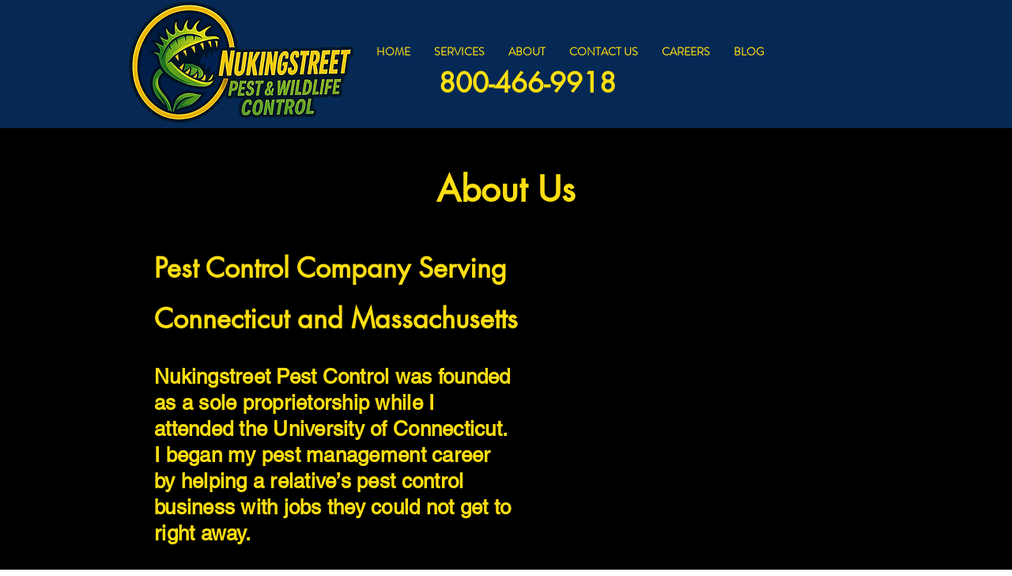

--- FILE ---
content_type: text/html; charset=utf-8
request_url: https://link.nukingstreet.com/widget/form/0xkoGPMkrqJ3xq9Jd6oB
body_size: 26741
content:
<!DOCTYPE html><html  data-capo=""><head><meta charset="utf-8">
<meta name="viewport" content="minimum-scale=1.0, width=device-width, maximum-scale=1, user-scalable=no">
<link rel="preconnect" href="https://fonts.gstatic.com/" crossorigin="anonymous">
<script src="https://storage.googleapis.com/builder-preview/iframe/iframeResizer.contentWindow.min.js" async type="text/javascript"></script>
<script src="https://storage.googleapis.com/builder-preview/iframe/pixel.js" async type="text/javascript"></script>
<script src="https://stcdn.leadconnectorhq.com/libphonenumber/1.10.60/libphonenumber-js.min.js" async type="text/javascript"></script>
<script src="https://stcdn.leadconnectorhq.com/intl-tel-input/17.0.12/js/utils.min.js" async type="text/javascript"></script>
<script src="https://stcdn.leadconnectorhq.com/intl-tel-input/intlTelInput.min.js" async type="text/javascript"></script>
<style type="text/css">@import url('https://fonts.googleapis.com/css?family=Inter:100,100i,300,300i,400,400i,500,500i,700,700i,900,900i|Inter:100,100i,300,300i,400,400i,500,500i,700,700i,900,900i|Roboto:100,100i,300,300i,400,400i,500,500i,700,700i,900,900i');

  #_builder-form .form-builder--item input[type=text][class=form-control],#_builder-form .form-builder--item .date-picker-custom-style,#_builder-form .form-builder--item input[type=number]{
    background-color: #FFFFFFFF !important;
    color: #2c3345FF !important;
    border: 1px solid #ACACACFF !important;
    border-radius: 5px !important;
    padding: 8px 15px 8px 15px !important;
    box-shadow: 0px 0px 0px 0px #FFFFFF;
    font-family: 'Inter';
    font-size: 12px;
    font-weight: 300;
    background-clip: inherit !important;
  }
  #_builder-form textarea {
    background-color: #FFFFFFFF !important;
    color: #2c3345FF !important;
    border: 1px solid #ACACACFF !important;
    border-radius: 5px !important;
    padding: 8px 15px 8px 15px !important;
    box-shadow: 0px 0px 0px 0px #FFFFFF !important;
    font-family: 'Inter';
    font-size: 12px;
    font-weight: 300;
    background-clip: inherit !important;
  }
  #_builder-form input[type=tel],#_builder-form input[type=email],#_builder-form .multiselect .multiselect__tags{
    background-color: #FFFFFFFF !important;
    color: #2c3345FF !important;
    border: 1px solid #ACACACFF !important;
    border: 1px solid #ACACACFF !important;
    border-radius: 5px !important;
    padding: 8px 15px 8px 15px !important;
    box-shadow: 0px 0px 0px 0px #FFFFFF;
    font-family: 'Inter';
    font-size: 12px;
    font-weight: 300;
    background-clip: inherit !important;
  }
  #_builder-form .multi_select_form {
    border-radius: 5px !important;
  }
  #_builder-form .iti--allow-dropdown input, .iti--allow-dropdown input[type=tel]{
    padding-left: 45px !important;
  }
  #_builder-form .countryphone {
    height: inherit;
  }


  #_builder-form .form-builder--item .date-picker-custom-style input[type=text],  #_builder-form .form-builder--item .multiselect .multiselect__placeholder {
    padding:0;
    background-color: #FFFFFFFF;
    color: #2c3345FF;
    font-size: 12px;
  }
  #_builder-form .form-builder--item .multiselect .multiselect__input{
    background-color: #FFFFFFFF !important;
  }
  #_builder-form .form-builder--item .multiselect .multiselect__select{
    background: transparent;
    z-index:10;
  }
  #_builder-form .form-builder--item .multiselect ,.multiselect__single{
    padding:0 !important;
    margin:0 !important;
    min-height: 24px;
    color:  #2c3345FF !important;
    background-color: #FFFFFFFF !important;
    font-family: 'Inter';
    font-size: 12px;
    font-weight: 300;
  }
  #_builder-form .form-builder--item  .multiselect__placeholder {
    padding:0 !important;
    margin:0 !important;
    min-height: 24px;
    color: #8c8c8cFF !important;
    background-color: #FFFFFFFF !important;
    font-family: 'Inter';
    font-size: 12px;
    font-weight: 300;
  }
  #_builder-form .field-container{
    width:100%;
    max-width: 900px;
  }
  #_builder-form ::-webkit-input-placeholder { /* Chrome, Firefox, Opera, Safari 10.1+ */
    color: #8c8c8cFF;
    font-family: 'Inter';
    font-size: 12px;
    font-weight: 300;
    opacity: 1; /* Firefox */
  }
  #_builder-form ::placeholder {
    color: #8c8c8cFF !important;
    font-family: 'Inter';
    font-size: 12px;
    font-weight: 300;
  }
  #_builder-form :-ms-input-placeholder { /* Internet Explorer 10-11 */
    color: #8c8c8cFF !important;
    font-family: 'Inter';
    font-size: 12px;
    font-weight: 300;
  }
  #_builder-form ::-ms-input-placeholder { /* Microsoft Edge */
    color: #8c8c8cFF !important;
    font-family: 'Inter';
    font-size: 12px;
    font-weight: 300;
  }

  #_builder-form label{
    color: #2c3345FF;
    font-family: 'Inter';
    font-size: 14px;
    font-weight: 500;
  }
  #_builder-form label * {
    color: #2c3345FF;
    font-family: 'Inter';
  }
  #_builder-form .text-element * {
    color: inherit;
    font-family: 'Inter';
  }
  #_builder-form .short-label{
    color: #2c3345FF;
    font-family: 'Inter';
    font-size: 12px;
    font-weight: 300;
    -webkit-font-smoothing: auto;
  }
  #_builder-form .form-builder--item .payment-suggestion-tag-container {
    background-color: #FFFFFFFF;
    color: #2c3345FF !important;
    font-family: 'Inter';
    font-size: 12px;
    font-weight: 300;
      box-shadow: 0px 0px 0px 0px #FFFFFF;
  }
  #_builder-form .product-summary-amount-large, #order-confirmation .product-summary-amount-large {
    color: #2c3345FF;
    font-size: 18px;
    font-weight: 700;
    font-family: Inter;
    line-height: 1.5rem;
  }
  #_builder-form .product-summary-amount-normal, #order-confirmation .product-summary-amount-normal {
    color: #2c3345FF;
    font-size: 14px;
    font-weight: 600;
    font-family: Inter;
    line-height: 1.5rem;
  }
  #_builder-form .product-summary-label-bold, #order-confirmation .product-summary-label-bold{
    color: #2c3345FF;
    font-size: 14px;
    font-weight: 700;
    font-family: Inter;
    line-height: 1.5rem;
  }
  #_builder-form .crossed-amount {
    color: #2c3345FF;
    font-size: 16px;
    font-weight: 600;
    font-family: Inter;
    line-height: 1.5rem;
  }
  #_builder-form .product-summary-label-large, #order-confirmation .product-summary-label-large{
    color: #2c3345FF;
    font-size: 16px;
    font-weight: 600;
    font-family: Inter;
    line-height: 1.575rem;
  }
  #_builder-form .product-summary-label-normal, #order-confirmation .product-summary-label-normal{
    color: #2c3345FF;
    font-size: 14px;
    font-weight: 500;
    font-family: Inter;
    line-height: 1.575rem;
  }
  #_builder-form .product-summary-label-small, #order-confirmation .product-summary-label-small{
    color: #2c3345FF;
    font-size: 12px;
    font-weight: 500;
    font-family: Inter;
    line-height: 1.575rem;
  }
  #_builder-form .variant-tag {
    color: #2c3345FF;
    font-size: 13px;
    font-weight: 500;
    font-family: Inter;
    line-height: 1.5rem;
  }
  #_builder-form .selected-tag {
    background-color: #009EF426 !important;
  }
  #_builder-form .payment-tag, #_builder-form .quantity-container-counter {
    box-shadow: 0px 0px 0px 0px #FFFFFF;
    background-color : #FFFFFFFF;
  }
  #_builder-form .quantity-container-counter  {
    padding-top: 6px !important;
    padding-bottom:  6px !important;
  }
  #_builder-form .quantity-text {
    font-size: 12px !important;
  }
  .bubble-label, .bubble-checkbox-label {
    background-color: #FFFFFFFF !important;
    color: #8c8c8cFF !important;
    font-family: 'Inter' !important;
    font-size: 12px !important;
    font-weight: 300 !important;
  }
  .bubble-container, .bubble-checkbox-container {
    border: 1px solid #ACACACFF !important;
    border-radius: 12px !important;
    /* Small horizontal gap between bubbles */
    margin-left: 2px !important;
    margin-right: 2px !important;
    padding: 8px 15px 8px 15px !important;
    box-shadow: 0px 0px 0px 0px #FFFFFF;
    font-family: 'Inter';
    font-size: 14px;
    font-weight: 500;
    background-clip: inherit !important;
  }
  
  </style>
<style type="text/css">@import url('https://fonts.googleapis.com/css?family=Roboto:100,100i,300,300i,400,400i,500,500i,700,700i,900,900i');</style>
<link rel="stylesheet" href="https://stcdn.leadconnectorhq.com/intl-tel-input/17.0.12/css/intlTelInput.min.css">
<style type="text/css"></style>
<style type="text/css"> #_builder-form label{ color:#2c3345FF }</style>
<style type="text/css"></style>
<style type="text/css">
    @media screen and (min-width: 600px) {
      .form-builder--item .left-label-alignment, .payment-outlayer .left-label-alignment {
        width: 200px;
        display: inline-block;
        float: left;
        text-align: left;
        padding: 0 10px 0 0;
      }

      .form-builder--item .right-label-alignment, .payment-outlayer .right-label-alignment {
        width: 200px;
        display: inline-block;
        float: left;
        text-align: right;
        padding: 0 10px 0 0;
      }
    }</style>
<style type="text/css">
    @media screen and (min-width: 1025px) {
        #el_0xkoGPMkrqJ3xq9Jd6oB_first_name_1 {
        max-width: 100%;
        width: 100% !important;
        flex: 0 0 100% !important;
      }
    
    @media screen and (min-width: 1025px) {
        #el_0xkoGPMkrqJ3xq9Jd6oB_last_name_2 {
        max-width: 100%;
        width: 100% !important;
        flex: 0 0 100% !important;
      }
    
    @media screen and (min-width: 1025px) {
        #el_0xkoGPMkrqJ3xq9Jd6oB_phone_5 {
        max-width: 100%;
        width: 100% !important;
        flex: 0 0 100% !important;
      }
    
    @media screen and (min-width: 1025px) {
        #el_0xkoGPMkrqJ3xq9Jd6oB_email_6 {
        max-width: 100%;
        width: 100% !important;
        flex: 0 0 100% !important;
      }
    </style>
<style>.flex{display:flex}.flex-col{flex-direction:column}.flex-wrap{flex-wrap:wrap}.flex-grow{flex-grow:9999}.align-center{align-items:center}.h-full{height:100%}.max-w-400{max-width:400px}.text-right{text-align:right}.d-grid{display:grid}.px-0{padding-left:0!important;padding-right:0!important}.gap-1{gap:.3rem}.items-end{align-items:flex-end}.relative{position:relative}.gap-2{gap:.625rem}.mt-20{margin-top:20px}.mt-8{margin-top:32px}.ml-3{margin-left:.75rem}.mr-10{margin-right:10px}.mt-4{margin-top:1rem}.mb-4{margin-bottom:1rem}.w-100{width:100%}.h-100{height:100%}.w-50{width:50%}.w-25{width:25%}.mw-100{max-width:100%}.noBorder{border:none!important}.iti__flag{background-image:url(https://stcdn.leadconnectorhq.com/intl-tel-input/17.0.12/img/flags.png)}.pointer{cursor:pointer}@media (-webkit-min-device-pixel-ratio:2),(min-resolution:192dpi){.iti__flag{background-image:url(https://stcdn.leadconnectorhq.com/intl-tel-input/17.0.12/img/flags@2x.png)}}.iti__country{display:flex;justify-content:space-between}@media (min-width:768px){.hl_wrapper.nav-shrink .hl_wrapper--inner.page-creator,body{padding-top:0}.hl_page-creator--menu{left:0;top:0;z-index:10}.hl_wrapper{padding-left:0}}@media (min-width:1200px){.hl_wrapper.nav-shrink{padding-left:0!important}}html body .hl_wrapper{height:100vh;overflow:hidden}body{margin:0;-webkit-font-smoothing:antialiased}img{border-style:none;vertical-align:middle}.bg-fixed{z-index:-1}.progress-outer{background-color:#f5f5f5;border-radius:inherit;box-shadow:inset 0 1px 2px rgba(0,0,0,.1);font-size:14px;height:35px;line-height:36px;overflow:hidden;padding-bottom:0;padding-top:0;width:100%}.progress-inner{box-shadow:inset 0 -1px 0 rgba(0,0,0,.15);color:#fff;float:left;font-size:14px;height:100%;padding-left:10px;padding-right:10px;transition:width .6s ease;width:0}.progress0{width:0}.progress10{width:10%}.progress20{width:20%}.progress30{width:30%}.progress40{width:40%}.progress50{width:50%}.progress60{width:60%}.progress70{width:70%}.progress80{width:80%}.progress90{width:90%}.progress100{width:100%}.progressbarOffsetWhite{background:#f5f5f5}.progressbarOffsetTransparentWhite{background-color:hsla(0,0%,100%,.5)}.progressbarOffsetBlack{background:#333}.progressbarOffsetTransparentBlack{background-color:hsla(0,0%,49%,.5)}.text-white{color:#fff}.text-bold{font-weight:700}.text-italic{font-style:italic}.text-bold-italic{font-style:italic;font-weight:700}.progressbarSmall{font-size:14px;height:35px;line-height:36px}.progressbarMedium{font-size:19px;height:45px;line-height:45px}.progressbarLarge{font-size:21px;height:65px;line-height:65px}.recaptcha-container{margin-bottom:1em}.recaptcha-container p{color:red;margin-top:1em}.button-recaptcha-container div:first-child{height:auto!important;width:100%!important}.card-el-error-msg{align-items:center;color:#e25950;display:flex;font-size:13px;justify-content:flex-start;padding:10px 0;text-align:center}.card-el-error-msg svg{color:#f87171;margin-right:2px}.hl-faq-child-heading{border:none;cursor:pointer;justify-content:space-between;outline:none;padding:15px;width:100%}.hl-faq-child-head,.hl-faq-child-heading{align-items:center;display:flex}.v-enter-active,.v-leave-active{transition:opacity .2s ease-out}.v-enter-from,.v-leave-to{opacity:0}.faq-separated-child{margin-bottom:10px}.hl-faq-child-panel img{border-radius:15px;cursor:pointer}.hl-faq-child-heading-icon.left{margin-right:1em}.expand-collapse-all-button{background-color:transparent;border:1px solid #d1d5db;border-radius:15px;color:#3b82f6;cursor:pointer;font-size:12px;font-weight:400;line-height:16px;margin:1em 0;padding:5px 15px}.hl-faq-child-panel{transition:padding .2s ease}.v-spinner .v-moon1{position:relative}.v-spinner .v-moon1,.v-spinner .v-moon2{animation:v-moonStretchDelay .6s linear 0s infinite;animation-fill-mode:forwards}.v-spinner .v-moon2{opacity:.8;position:absolute}.v-spinner .v-moon3{opacity:.1}@keyframes v-moonStretchDelay{to{transform:rotate(1turn)}}.generic-error-message{color:red;font-weight:500;margin-top:.5rem;text-align:center}#faq-overlay{background:var(--overlay);height:100vh;opacity:.8;width:100vw}#faq-overlay,#faq-popup{position:fixed;z-index:1000}#faq-popup{background:#fff;height:auto;left:50%;margin-left:-250px;margin-top:-250px;top:50%;width:500px}#popupclose{cursor:pointer;float:right;padding:10px}.popupcontent{height:auto!important;width:100%!important}#button{cursor:pointer}.dark{background-color:#000}.antialiased{-webkit-font-smoothing:antialiased;-moz-osx-font-smoothing:grayscale}.spotlight{background:linear-gradient(45deg,#00dc82,#36e4da 50%,#0047e1);bottom:-30vh;filter:blur(20vh);height:40vh}.z-10{z-index:10}.right-0{right:0}.left-0{left:0}.fixed{position:fixed}.text-black{--tw-text-opacity:1;color:rgba(0,0,0,var(--tw-text-opacity))}.overflow-hidden{overflow:hidden}.min-h-screen{min-height:100vh}.font-sans{font-family:ui-sans-serif,system-ui,-apple-system,BlinkMacSystemFont,Segoe UI,Roboto,Helvetica Neue,Arial,Noto Sans,sans-serif,Apple Color Emoji,Segoe UI Emoji,Segoe UI Symbol,Noto Color Emoji}.place-content-center{place-content:center}.grid{display:grid}.z-20{z-index:20}.max-w-520px{max-width:520px}.mb-8{margin-bottom:2rem}.text-8xl{font-size:6rem;line-height:1}.font-medium{font-weight:500}.mb-16{margin-bottom:4rem}.leading-tight{line-height:1.25}.text-xl{font-size:1.25rem;line-height:1.75rem}.font-light{font-weight:300}@media (min-width:640px){.sm-text-10xl{font-size:10rem;line-height:1}.sm-text-4xl{font-size:2.25rem;line-height:2.5rem}.sm-px-0{padding-left:0;padding-right:0}}.full-center{background-position:50%!important;background-repeat:repeat!important;background-size:cover!important}.fill-width{background-size:100% auto!important}.fill-width,.fill-width-height{background-repeat:no-repeat!important}.fill-width-height{background-size:100% 100%!important}.no-repeat{background-repeat:no-repeat!important}.repeat-x{background-repeat:repeat-x!important}.repeat-y{background-repeat:repeat-y!important}.repeat-x-fix-top{background-position:top!important;background-repeat:repeat-x!important}.repeat-x-fix-bottom{background-position:bottom!important;background-repeat:repeat-x!important}#overlay{bottom:0;height:100%;left:0;opacity:0;overflow-y:scroll;position:fixed;right:0;top:0;transition:opacity .3s ease;width:100%;z-index:999;-webkit-overflow-scrolling:touch}#overlay.show{opacity:1}.popup-body{background-color:#fff;height:auto;left:50%;min-height:180px;position:absolute;top:10%;transition:transform .25s ease-in-out}.popup-body,.popup-body.show{transform:translate(-50%)}.closeLPModal{cursor:pointer;position:absolute;right:-10px;top:-10px;z-index:21}.settingsPModal{font-size:18px;left:40%;padding:10px;position:absolute;top:-40px;width:32px}.c-section>.inner{display:flex;flex-direction:column;justify-content:center;margin:auto;z-index:2}.c-row>.inner{display:flex;width:100%}.c-column>.inner{display:flex;flex-direction:column;height:100%;justify-content:inherit;width:100%!important}.c-wrapper{position:relative}.previewer{--vw:100vh/100;height:calc(100vh - 170px);margin:auto;overflow:scroll;overflow-x:hidden;overflow-y:scroll;width:100%}.c-element{position:relative}.c-column{flex:1}.c-column,.c-row{position:relative}p+p{margin-top:auto}.hl_page-creator--row.active{border-color:#188bf6}.flip-list-move{transition:transform .5s}.page-wrapper .sortable-ghost:before{background:#188bf6!important;border-radius:4px;content:"";height:4px;left:50%;position:absolute;top:50%;transform:translate(-50%,-50%);width:100%}.page-wrapper .sortable-ghost{border:none!important;position:relative}.active-drop-area:before{color:grey;content:"";font-size:12px;left:50%;pointer-events:none;position:absolute;top:50%;transform:translate(-50%,-50%)}.active-drop-area{border:1px dashed grey}.active-drop-area.is-empty{min-height:60px}.empty-component{align-items:center;border:1px dashed #d7dde9;display:flex;height:100%;justify-content:center;left:0;position:absolute;top:0;width:100%;z-index:2}.empty-component,.empty-component-min-height{min-height:100px;pointer-events:none}.dividerContainer{width:100%}.items-center{align-items:center}.font-semibold{font-weight:600}.text-2xl{font-size:1.5rem}.text-sm{font-size:.875rem}.w-full{width:100%}.mr-2{margin-right:.5rem}.mt-2{margin-top:.5rem}.justify-between{justify-content:space-between}.text-lg{font-size:1.125rem}.font-base{font-weight:400}.justify-end{justify-content:flex-end}.justify-center{justify-content:center!important}.text-center{text-align:center}.centered{align-items:center;display:flex;height:100%;justify-content:center;width:100%}.mx-auto{margin:0 auto}.default-cursor{cursor:default!important}</style>
<style>@media only screen and (max-width:767px){.c-row>.inner{flex-direction:column}.desktop-only{display:none}.c-column,.c-row{width:100%!important}.c-column,.c-column>.inner,.c-row>.inner,.c-section,.c-section>.inner{padding-left:0!important;padding-right:0!important}.c-column,.c-column>.inner,.c-row{margin-left:0!important;margin-right:0!important}.c-row{padding-left:10px!important;padding-right:10px!important}}@media only screen and (min-width:768px){.mobile-only{display:none}}.c-button button{outline:none;position:relative}.fa,.fab,.fal,.far,.fas{-webkit-font-smoothing:antialiased;display:inline-block;font-style:normal;font-variant:normal;line-height:1;text-rendering:auto}.c-column{flex:1 1 auto!important}.c-column>.inner.horizontal>div{flex:1}.c-row>.inner{display:flex;width:100%}.c-nested-column .c-row>.inner{width:100%!important}.c-nested-column .inner{border:none!important}.bgCover.bg-fixed:before{background-attachment:fixed!important;background-position:50%!important;background-repeat:repeat!important;background-size:cover!important;-webkit-background-size:cover!important}@supports (-webkit-touch-callout:inherit){.bgCover.bg-fixed:before{background-attachment:scroll!important}}.bgCover100.bg-fixed:before{background-size:100% auto!important;-webkit-background-size:100% auto!important}.bgCover100.bg-fixed:before,.bgNoRepeat.bg-fixed:before{background-repeat:no-repeat!important}.bgRepeatX.bg-fixed:before{background-repeat:repeat-x!important}.bgRepeatY.bg-fixed:before{background-repeat:repeat-y!important}.bgRepeatXTop.bg-fixed:before{background-position:top!important;background-repeat:repeat-x!important}.bgRepeatXBottom.bg-fixed:before{background-position:bottom!important;background-repeat:repeat-x!important}.bgCover{background-attachment:fixed!important;background-position:50%!important;background-repeat:repeat!important;background-size:cover!important;-webkit-background-size:cover!important}@supports (-webkit-touch-callout:inherit){.bgCover{background-attachment:scroll!important}}.bgCover100{background-size:100% auto!important;-webkit-background-size:100% auto!important}.bgCover100,.bgNoRepeat{background-repeat:no-repeat!important}.bgRepeatX{background-repeat:repeat-x!important}.bgRepeatY{background-repeat:repeat-y!important}.bgRepeatXTop{background-position:top!important}.bgRepeatXBottom,.bgRepeatXTop{background-repeat:repeat-x!important}.bgRepeatXBottom{background-position:bottom!important}.cornersTop{border-bottom-left-radius:0!important;border-bottom-right-radius:0!important}.cornersBottom{border-top-left-radius:0!important;border-top-right-radius:0!important}.radius0{border-radius:0}.radius1{border-radius:1px}.radius2{border-radius:2px}.radius3{border-radius:3px}.radius4{border-radius:4px}.radius5{border-radius:5px}.radius10{border-radius:10px}.radius15{border-radius:15px}.radius20{border-radius:20px}.radius25{border-radius:25px}.radius50{border-radius:50px}.radius75{border-radius:75px}.radius100{border-radius:100px}.radius125{border-radius:125px}.radius150{border-radius:150px}.borderTopBottom{border-bottom-color:rgba(0,0,0,.7);border-left:none!important;border-right:none!important;border-top-color:rgba(0,0,0,.7)}.borderTop{border-bottom:none!important;border-top-color:rgba(0,0,0,.7)}.borderBottom,.borderTop{border-left:none!important;border-right:none!important}.borderBottom{border-bottom-color:rgba(0,0,0,.7);border-top:none!important}.borderFull{border-color:rgba(0,0,0,.7)}@keyframes rocking{0%{transform:rotate(0deg)}25%{transform:rotate(0deg)}50%{transform:rotate(2deg)}75%{transform:rotate(-2deg)}to{transform:rotate(0deg)}}.buttonRocking{animation:rocking 2s infinite;animation-timing-function:ease-out;transition:.2s}.buttonPulseGlow{animation:pulseGlow 2s infinite;animation-timing-function:ease-in-out}@keyframes pulseGlow{0%{box-shadow:0 0 0 0 hsla(0,0%,100%,0)}25%{box-shadow:0 0 2.5px 1px hsla(0,0%,100%,.25)}50%{box-shadow:0 0 5px 2px hsla(0,0%,100%,.5)}85%{box-shadow:0 0 5px 5px hsla(0,0%,100%,0)}to{box-shadow:0 0 0 0 hsla(0,0%,100%,0)}}.buttonBounce{animation:bounce 1.5s infinite;animation-timing-function:ease-in;transition:.2s}@keyframes bounce{15%{box-shadow:0 0 0 0 transparent;transform:translateY(0)}35%{box-shadow:0 8px 5px -5px rgba(0,0,0,.25);transform:translateY(-35%)}45%{box-shadow:0 0 0 0 transparent;transform:translateY(0)}55%{box-shadow:0 5px 4px -4px rgba(0,0,0,.25);transform:translateY(-20%)}70%{box-shadow:0 0 0 0 transparent;transform:translateY(0)}80%{box-shadow:0 4px 3px -3px rgba(0,0,0,.25);transform:translateY(-10%)}90%{box-shadow:0 0 0 0 transparent;transform:translateY(0)}95%{box-shadow:0 2px 3px -3px rgba(0,0,0,.25);transform:translateY(-2%)}99%{box-shadow:0 0 0 0 transparent;transform:translateY(0)}to{box-shadow:0 0 0 0 transparent;transform:translateY(0)}}@keyframes elevate{0%{box-shadow:0 0 0 0 transparent;transform:translateY(0)}to{box-shadow:0 8px 5px -5px rgba(0,0,0,.25);transform:translateY(-10px)}}.buttonElevate:hover{animation:elevate .2s forwards}.buttonElevate{box-shadow:0 0 0 0 transparent;transition:.2s}.buttonWobble{transition:.3s}.buttonWobble:hover{animation:wobble .5s 1;animation-timing-function:ease-in-out}@keyframes wobble{0%{transform:skewX(0deg)}25%{transform:skewX(10deg)}50%{transform:skewX(0deg)}75%{transform:skewX(-10deg)}to{transform:skewX(0deg)}}.image-container img{max-width:100%;vertical-align:middle}.sub-text ::-moz-placeholder{color:#000;opacity:1}.sub-text ::placeholder{color:#000;opacity:1}.image-container{height:100%;width:100%}.shadow5inner{box-shadow:inset 0 1px 3px rgba(0,0,0,.05)}.shadow10inner{box-shadow:inset 0 1px 5px rgba(0,0,0,.1)}.shadow20inner{box-shadow:inset 0 1px 5px rgba(0,0,0,.2)}.shadow30inner{box-shadow:inset 0 2px 5px 2px rgba(0,0,0,.3)}.shadow40inner{box-shadow:inset 0 2px 5px 2px rgba(0,0,0,.4)}.shadow5{box-shadow:0 1px 3px rgba(0,0,0,.05)}.shadow10{box-shadow:0 1px 5px rgba(0,0,0,.1)}.shadow20{box-shadow:0 1px 5px rgba(0,0,0,.2)}.shadow30{box-shadow:0 2px 5px 2px rgba(0,0,0,.3)}.shadow40{box-shadow:0 2px 5px 2px rgba(0,0,0,.4)}.sub-heading-button{color:#fff;font-weight:400;line-height:normal;opacity:.8;text-align:center}.wideSection{max-width:1120px}.midWideSection,.wideSection{margin-left:auto!important;margin-right:auto!important}.midWideSection{max-width:960px}.midSection{margin-left:auto!important;margin-right:auto!important;max-width:720px}.c-section>.inner{margin-left:auto;margin-right:auto;max-width:1170px;width:100%}.c-column{padding-left:15px;padding-right:15px}.feature-img-circle img,.img-circle,.img-circle img{border-radius:50%!important}.feature-img-round-corners img,.img-round-corners,.img-round-corners img{border-radius:5px}.feature-image-dark-border img,.image-dark-border{border:3px solid rgba(0,0,0,.7)}.feature-image-white-border img,.image-white-border{border:3px solid #fff}.img-grey,.img-grey img{filter:grayscale(100%);filter:gray;-webkit-transition:all .6s ease}.button-shadow1{box-shadow:0 1px 5px rgba(0,0,0,.2)}.button-shadow2{box-shadow:0 1px 5px rgba(0,0,0,.4)}.button-shadow3{box-shadow:0 1px 5px rgba(0,0,0,.7)}.button-shadow4{box-shadow:0 8px 1px rgba(0,0,0,.1)}.button-shadow5{box-shadow:0 0 25px rgba(0,0,0,.2),0 0 15px rgba(0,0,0,.2),0 0 3px rgba(0,0,0,.4)}.button-shadow6{box-shadow:0 0 25px rgba(0,0,0,.4),0 0 15px hsla(0,0%,100%,.2),0 0 3px hsla(0,0%,100%,.4)}.button-shadow-sharp1{box-shadow:inset 0 1px 0 hsla(0,0%,100%,.2)}.button-shadow-sharp2{box-shadow:inset 0 0 0 1px hsla(0,0%,100%,.2)}.button-shadow-sharp3{box-shadow:inset 0 0 0 2px hsla(0,0%,100%,.2)}.button-shadow-highlight{box-shadow:none}.button-shadow-highlight:hover{box-shadow:inset 0 0 0 0 hsla(0,0%,100%,.22),inset 0 233px 233px 0 hsla(0,0%,100%,.12)}.button-flat-line{background-color:transparent!important;border-width:2px}.button-vp-5{padding-bottom:5px!important;padding-top:5px!important}.button-vp-10{padding-bottom:10px!important;padding-top:10px!important}.button-vp-15{padding-bottom:15px!important;padding-top:15px!important}.button-vp-20{padding-bottom:20px!important;padding-top:20px!important}.button-vp-25{padding-bottom:25px!important;padding-top:25px!important}.button-vp-30{padding-bottom:30px!important;padding-top:30px!important}.button-vp-40{padding-bottom:40px!important;padding-top:40px!important}.button-vp-0{padding-bottom:0!important;padding-top:0!important}.button-hp-5{padding-left:5px!important;padding-right:5px!important}.button-hp-10{padding-left:10px!important;padding-right:10px!important}.button-hp-15{padding-left:15px!important;padding-right:15px!important}.button-hp-20{padding-left:20px!important;padding-right:20px!important}.button-hp-25{padding-left:25px!important;padding-right:25px!important}.button-hp-30{padding-left:30px!important;padding-right:30px!important}.button-hp-40{padding-left:40px!important;padding-right:40px!important}.button-hp-0{padding-left:0!important;padding-right:0!important}.vs__dropdown-toggle{background:#f3f8fb!important;border:none!important;height:43px!important}.row-align-center{margin:0 auto}.row-align-left{margin:0 auto;margin-left:0!important}.row-align-right{margin:0 auto;margin-right:0!important}button,input,optgroup,select,textarea{border-radius:unset;font-family:unset;font-size:unset;line-height:unset;margin:unset;text-transform:unset}body{font-weight:unset!important;line-height:unset!important;-moz-osx-font-smoothing:grayscale;word-wrap:break-word}*,:after,:before{box-sizing:border-box}.main-heading-group>div{display:inline-block}.c-button span.main-heading-group,.c-button span.sub-heading-group{display:block}.time-grid-3{grid-template-columns:repeat(3,100px)}.time-grid-3,.time-grid-4{display:grid;text-align:center}.time-grid-4{grid-template-columns:repeat(4,100px)}@media screen and (max-width:767px){.time-grid-3{grid-template-columns:repeat(3,80px)}.time-grid-4{grid-template-columns:repeat(4,70px)}}.time-grid .timer-box{display:grid;font-size:15px;grid-template-columns:1fr;text-align:center}.timer-box .label{font-weight:300}.c-button button{cursor:pointer}.c-button>a{text-decoration:none}.c-button>a,.c-button>a span{display:inline-block}.nav-menu-wrapper{display:flex;justify-content:space-between}.nav-menu-wrapper.default{flex-direction:row}.nav-menu-wrapper.reverse{flex-direction:row-reverse}.nav-menu-wrapper .branding{align-items:center;display:flex}.nav-menu-wrapper.default .branding{flex-direction:row}.nav-menu-wrapper.reverse .branding{flex-direction:row-reverse}.nav-menu-wrapper.default .branding .logo,.nav-menu-wrapper.reverse .branding .title{margin-right:18px}.nav-menu-wrapper .branding .title{align-items:center;display:flex;min-height:50px;min-width:50px}.nav-menu{align-items:center;display:flex;flex-wrap:wrap;list-style:none;margin:0;padding:0}.nav-menu a{text-decoration:none}.dropdown{display:inline-block;position:relative}.dropdown .dropdown-menu{border:none;box-shadow:0 8px 16px 5px rgba(0,0,0,.1)}.dropdown-menu{background-clip:padding-box;border:1px solid rgba(0,0,0,.15);border-radius:.3125rem;color:#607179;display:none;float:left;font-size:1rem;left:0;list-style:none;margin:.125rem 0 0;min-width:10rem;padding:.5rem 0;position:absolute;text-align:left;top:100%;z-index:1000}.nav-menu .nav-menu-item.dropdown:hover>.dropdown-menu{display:block}.nav-menu .dropdown-menu{display:none;list-style:none;margin:0;padding:0}.nav-menu-mobile{display:none}.nav-menu-mobile i{cursor:pointer;font-size:24px}#nav-menu-popup{background:var(--overlay);bottom:0;display:none;height:100%;left:0;opacity:0;position:fixed;right:0;top:0;transition:opacity .3s ease;width:100%;z-index:100}#nav-menu-popup.show{opacity:1}#nav-menu-popup .nav-menu-body{background-color:#fff;height:100%;left:0;overflow:auto;padding:45px;position:absolute;top:0;width:100%}#nav-menu-popup .nav-menu-body .close-menu{cursor:pointer;position:absolute;right:20px;top:20px;z-index:100}#nav-menu-popup .nav-menu-body .close-menu:before{content:"\f00d"}#nav-menu-popup .nav-menu{align-items:center;display:flex;flex-direction:column;list-style:none;margin:0;padding:0}#nav-menu-popup .nav-menu .nav-menu-item{list-style:none;text-align:left;-webkit-user-select:none;-moz-user-select:none;user-select:none;width:100%}#nav-menu-popup .nav-menu .nav-menu-item .nav-menu-item-content{display:flex;position:relative}#nav-menu-popup .nav-menu-item .nav-menu-item-title{flex-grow:1;margin:0 1rem;max-width:calc(100% - 2rem)}#nav-menu-popup .nav-menu .nav-menu-item .nav-menu-item-content .nav-menu-item-toggle{cursor:pointer;font-size:24px;position:absolute;right:0;top:calc(50% - 12px)}#nav-menu-popup .nav-menu .nav-menu-item .nav-menu-item-content .nav-menu-item-toggle i{font-size:24px;transition:transform .2s ease}#nav-menu-popup .nav-menu .nav-menu-item .nav-menu-item-content .nav-menu-item-toggle i:before{content:"\f107"}#nav-menu-popup .nav-menu .nav-menu-item.active .nav-menu-item-content .nav-menu-item-toggle i{transform:rotate(-180deg)}#nav-menu-popup .nav-menu .nav-menu-item .nav-dropdown-menu{display:none;max-height:0;opacity:0;overflow:auto;padding:0;transition:all .3s ease-in-out;visibility:hidden}#nav-menu-popup .nav-menu .nav-menu-item.active .nav-dropdown-menu{display:block;max-height:600px;opacity:1;visibility:visible}.form-error{border:2px solid var(--red);border-radius:8px;cursor:pointer;font-size:20px;margin-bottom:10px;padding:6px 12px;text-align:center}.form-error,.form-error i{color:var(--red)}.c-bullet-list ul li{line-height:inherit}.c-bullet-list ul li.ql-indent-1{padding-left:4.5em}.c-bullet-list ul li.ql-indent-2{padding-left:7.5em}.c-bullet-list ul li.ql-indent-3{padding-left:10.5em}.c-bullet-list ul li.ql-indent-4{padding-left:13.5em}.c-bullet-list ul li.ql-indent-5{padding-left:16.5em}.c-bullet-list ul li.ql-indent-6{padding-left:19.5em}.c-bullet-list ul li.ql-indent-7{padding-left:22.5em}.c-bullet-list ul li.ql-indent-8{padding-left:25.5em}.c-rich-text .list-disc{list-style-type:disc}.c-rich-text .list-square{list-style-type:square}.c-rich-text .list-none{list-style-type:none}.c-rich-text .list-circle{list-style-type:circle}.c-rich-text .list-decimal{list-style-type:decimal}.c-rich-text .list-upper-alpha{list-style-type:upper-alpha}.c-rich-text .list-lower-alpha{list-style-type:lower-alpha}.c-rich-text .list-upper-roman{list-style-type:upper-roman}.c-rich-text .list-lower-roman{list-style-type:lower-roman}.text-output ul li{padding-left:1.5em}.text-output ul li:before{display:inline-block;font-weight:700;margin-left:-1.5em;margin-right:.3em;text-align:right;white-space:nowrap;width:1.2em}.svg-component svg{max-height:100%;max-width:100%}.border1{border-bottom:3px solid rgba(0,0,0,.2)!important}.border2{border:2px solid rgba(0,0,0,.55)}.border3{border:solid rgba(0,0,0,.15);border-width:1px 1px 2px;padding:5px}.border4{border:solid rgba(0,0,0,.35);border-width:1px 1px 2px;padding:1px!important}.shadow1{box-shadow:0 10px 6px -6px rgba(0,0,0,.15)}.shadow2{box-shadow:0 4px 3px rgba(0,0,0,.15),0 0 2px rgba(0,0,0,.15)}.shadow3{box-shadow:0 10px 6px -6px #999}.shadow4{box-shadow:3px 3px 15px #212121a8}.shadow6{box-shadow:0 10px 1px #ddd,0 10px 20px #ccc}.background{background-color:unset!important}@keyframes progress-bar-animation{to{background-position:0 -3000px}}@keyframes gradient{0%{background-position:0 50%}50%{background-position:100% 50%}to{background-position:0 50%}}h1,h2,h3,h4,h5,h6{font-weight:500;margin:unset}p{margin:unset}.c-bullet-list,.c-faq,.c-heading,.c-image-feature,.c-paragraph,.c-sub-heading{word-break:break-word}h1:empty:after,h2:empty:after,h3:empty:after,h4:empty:after,h5:empty:after,h6:empty:after,p:empty:after{content:"\00A0"}.w-3-4{width:75%}.w-1-2{width:50%}.tabs-container{display:flex}@media screen and (max-width:767px){.nav-menu{display:none}.nav-menu-mobile{align-items:center;display:flex}#faq-popup{left:5px!important;margin-left:0!important;width:98%!important}.video-container{width:100%!important}.autoplay .vjs-big-play-button{display:none!important}.autoplay:hover .vjs-control-bar{display:flex!important}}</style>
<style>@font-face{font-display:swap;font-family:Font Awesome\ 5 Free;font-style:normal;font-weight:400;src:url(https://stcdn.leadconnectorhq.com/funnel/fontawesome/webfonts/fa-regular-400.eot);src:url(https://stcdn.leadconnectorhq.com/funnel/fontawesome/webfonts/fa-regular-400.eot?#iefix) format("embedded-opentype"),url(https://stcdn.leadconnectorhq.com/funnel/fontawesome/webfonts/fa-regular-400.woff2) format("woff2"),url(https://stcdn.leadconnectorhq.com/funnel/fontawesome/webfonts/fa-regular-400.woff) format("woff"),url(https://stcdn.leadconnectorhq.com/funnel/fontawesome/webfonts/fa-regular-400.ttf) format("truetype"),url(https://stcdn.leadconnectorhq.com/funnel/fontawesome/webfonts/fa-regular-400.svg#fontawesome) format("svg")}.far{font-weight:400}@font-face{font-display:swap;font-family:Font Awesome\ 5 Free;font-style:normal;font-weight:900;src:url(https://stcdn.leadconnectorhq.com/funnel/fontawesome/webfonts/fa-solid-900.eot);src:url(https://stcdn.leadconnectorhq.com/funnel/fontawesome/webfonts/fa-solid-900.eot?#iefix) format("embedded-opentype"),url(https://stcdn.leadconnectorhq.com/funnel/fontawesome/webfonts/fa-solid-900.woff2) format("woff2"),url(https://stcdn.leadconnectorhq.com/funnel/fontawesome/webfonts/fa-solid-900.woff) format("woff"),url(https://stcdn.leadconnectorhq.com/funnel/fontawesome/webfonts/fa-solid-900.ttf) format("truetype"),url(https://stcdn.leadconnectorhq.com/funnel/fontawesome/webfonts/fa-solid-900.svg#fontawesome) format("svg")}.fa,.far,.fas{font-family:Font Awesome\ 5 Free}.fa,.fas{font-weight:900}@font-face{font-display:swap;font-family:Font Awesome\ 5 Brands;font-style:normal;font-weight:400;src:url(https://stcdn.leadconnectorhq.com/funnel/fontawesome/webfonts/fa-brands-400.eot);src:url(https://stcdn.leadconnectorhq.com/funnel/fontawesome/webfonts/fa-brands-400.eot?#iefix) format("embedded-opentype"),url(https://stcdn.leadconnectorhq.com/funnel/fontawesome/webfonts/fa-brands-400.woff2) format("woff2"),url(https://stcdn.leadconnectorhq.com/funnel/fontawesome/webfonts/fa-brands-400.woff) format("woff"),url(https://stcdn.leadconnectorhq.com/funnel/fontawesome/webfonts/fa-brands-400.ttf) format("truetype"),url(https://stcdn.leadconnectorhq.com/funnel/fontawesome/webfonts/fa-brands-400.svg#fontawesome) format("svg")}.fab{font-family:Font Awesome\ 5 Brands;font-weight:400}</style>
<style>:root{--animate-duration:1s;--animate-delay:1s;--animate-repeat:1}.animate__animated{animation-duration:1s;animation-duration:var(--animate-duration);animation-fill-mode:both}@media (prefers-reduced-motion:reduce),print{.animate__animated{animation-duration:1ms!important;animation-iteration-count:1!important;transition-duration:1ms!important}.animate__animated[class*=Out]{opacity:0}}@keyframes fadeIn{0%{opacity:0}to{opacity:1}}.animate__fadeIn{animation-name:fadeIn}@keyframes fadeInUp{0%{opacity:0;transform:translate3d(0,100%,0)}to{opacity:1;transform:translateZ(0)}}.animate__fadeInUp{animation-name:fadeInUp}@keyframes fadeInDown{0%{opacity:0;transform:translate3d(0,-100%,0)}to{opacity:1;transform:translateZ(0)}}.animate__fadeInDown{animation-name:fadeInDown}@keyframes fadeInLeft{0%{opacity:0;transform:translate3d(-100%,0,0)}to{opacity:1;transform:translateZ(0)}}.animate__fadeInLeft{animation-name:fadeInLeft}@keyframes fadeInRight{0%{opacity:0;transform:translate3d(100%,0,0)}to{opacity:1;transform:translateZ(0)}}.animate__fadeInRight{animation-name:fadeInRight}@keyframes slideInUp{0%{opacity:0;transform:translate3d(0,100%,0);visibility:visible}to{opacity:1;transform:translateZ(0)}}.animate__slideInUp{animation-name:slideInUp}@keyframes slideInDown{0%{opacity:0;transform:translate3d(0,-100%,0);visibility:visible}to{opacity:1;transform:translateZ(0)}}.animate__slideInDown{animation-name:slideInDown}@keyframes slideInLeft{0%{opacity:0;transform:translate3d(-100%,0,0);visibility:visible}to{opacity:1;transform:translateZ(0)}}.animate__slideInLeft{animation-name:slideInLeft}@keyframes slideInRight{0%{opacity:0;transform:translate3d(100%,0,0);visibility:visible}to{opacity:1;transform:translateZ(0)}}.animate__slideInRight{animation-name:slideInRight}@keyframes bounceIn{0%,20%,40%,60%,80%,to{animation-timing-function:cubic-bezier(.215,.61,.355,1)}0%{opacity:0;transform:scale3d(.3,.3,.3)}20%{transform:scale3d(1.1,1.1,1.1)}40%{transform:scale3d(.9,.9,.9)}60%{opacity:1;transform:scale3d(1.03,1.03,1.03)}80%{transform:scale3d(.97,.97,.97)}to{opacity:1;transform:scaleX(1)}}.animate__bounceIn{animation-duration:.75s;animation-duration:calc(var(--animate-duration)*.75);animation-name:bounceIn}@keyframes bounceInUp{0%,60%,75%,90%,to{animation-timing-function:cubic-bezier(.215,.61,.355,1)}0%{opacity:0;transform:translate3d(0,3000px,0) scaleY(5)}60%{opacity:1;transform:translate3d(0,-20px,0) scaleY(.9)}75%{transform:translate3d(0,10px,0) scaleY(.95)}90%{transform:translate3d(0,-5px,0) scaleY(.985)}to{transform:translateZ(0)}}.animate__bounceInUp{animation-name:bounceInUp}@keyframes bounceInDown{0%,60%,75%,90%,to{animation-timing-function:cubic-bezier(.215,.61,.355,1)}0%{opacity:0;transform:translate3d(0,-3000px,0) scaleY(3)}60%{opacity:1;transform:translate3d(0,25px,0) scaleY(.9)}75%{transform:translate3d(0,-10px,0) scaleY(.95)}90%{transform:translate3d(0,5px,0) scaleY(.985)}to{transform:translateZ(0)}}.animate__bounceInDown{animation-name:bounceInDown}@keyframes bounceInLeft{0%,60%,75%,90%,to{animation-timing-function:cubic-bezier(.215,.61,.355,1)}0%{opacity:0;transform:translate3d(-3000px,0,0) scaleX(3)}60%{opacity:1;transform:translate3d(25px,0,0) scaleX(1)}75%{transform:translate3d(-10px,0,0) scaleX(.98)}90%{transform:translate3d(5px,0,0) scaleX(.995)}to{transform:translateZ(0)}}.animate__bounceInLeft{animation-name:bounceInLeft}@keyframes bounceInRight{0%,60%,75%,90%,to{animation-timing-function:cubic-bezier(.215,.61,.355,1)}0%{opacity:0;transform:translate3d(3000px,0,0) scaleX(3)}60%{opacity:1;transform:translate3d(-25px,0,0) scaleX(1)}75%{transform:translate3d(10px,0,0) scaleX(.98)}90%{transform:translate3d(-5px,0,0) scaleX(.995)}to{transform:translateZ(0)}}.animate__bounceInRight{animation-name:bounceInRight}@keyframes flip{0%{animation-timing-function:ease-out;opacity:0;transform:perspective(400px) scaleX(1) translateZ(0) rotateY(-1turn)}40%{animation-timing-function:ease-out;transform:perspective(400px) scaleX(1) translateZ(150px) rotateY(-190deg)}50%{animation-timing-function:ease-in;transform:perspective(400px) scaleX(1) translateZ(150px) rotateY(-170deg)}80%{animation-timing-function:ease-in;transform:perspective(400px) scale3d(.95,.95,.95) translateZ(0) rotateY(0deg)}to{animation-timing-function:ease-in;opacity:1;transform:perspective(400px) scaleX(1) translateZ(0) rotateY(0deg)}}.animate__animated.animate__flip{animation-name:flip;backface-visibility:visible}@keyframes flipInX{0%{animation-timing-function:ease-in;opacity:0;transform:perspective(400px) rotateX(90deg)}40%{animation-timing-function:ease-in;transform:perspective(400px) rotateX(-20deg)}60%{opacity:1;transform:perspective(400px) rotateX(10deg)}80%{transform:perspective(400px) rotateX(-5deg)}to{transform:perspective(400px)}}.animate__flipInX{animation-name:flipInX;backface-visibility:visible!important}@keyframes flipInY{0%{animation-timing-function:ease-in;opacity:0;transform:perspective(400px) rotateY(90deg)}40%{animation-timing-function:ease-in;transform:perspective(400px) rotateY(-20deg)}60%{opacity:1;transform:perspective(400px) rotateY(10deg)}80%{transform:perspective(400px) rotateY(-5deg)}to{transform:perspective(400px)}}.animate__flipInY{animation-name:flipInY;backface-visibility:visible!important}@keyframes rollIn{0%{opacity:0;transform:translate3d(-100%,0,0) rotate(-120deg)}to{opacity:1;transform:translateZ(0)}}.animate__rollIn{animation-name:rollIn}@keyframes zoomIn{0%{opacity:0;transform:scale3d(.3,.3,.3)}50%{opacity:1}}.animate__zoomIn{animation-name:zoomIn}@keyframes lightSpeedInLeft{0%{opacity:0;transform:translate3d(-100%,0,0) skewX(30deg)}60%{opacity:1;transform:skewX(-20deg)}80%{transform:skewX(5deg)}to{transform:translateZ(0)}}.animate__lightSpeedInLeft{animation-name:lightSpeedInLeft;animation-timing-function:ease-out}@keyframes lightSpeedInRight{0%{opacity:0;transform:translate3d(100%,0,0) skewX(-30deg)}60%{opacity:1;transform:skewX(20deg)}80%{transform:skewX(-5deg)}to{transform:translateZ(0)}}.animate__lightSpeedInRight{animation-name:lightSpeedInRight;animation-timing-function:ease-out}</style>
<style>.hl_wrapper--inner-full{padding-top:0}.hl_form-builder--main-full{margin-top:0}.form-builder--wrap{margin-bottom:0!important}</style>
<style>#form-builder{width:100%}.hl_wrapper--inner{padding-bottom:0;padding-top:0}.hl_wrapper--inner.form-builder{flex:1 0 0;min-height:100%}.hl_form-builder--main{padding:40px 20px}.hl_form-builder--main--custom-margin{padding-bottom:0;padding-top:0}.form-builder--wrap{background-color:#fff;border-radius:4px;margin:0 auto 20px;max-width:550px;position:relative}.form-builder--item{border:1px solid transparent;border-radius:4px;transition:border .2s ease-in-out}.form-builder--img-wrap{display:flex}.fields-container.row{margin:0}.hl_form-builder--main .form-builder--wrap .form-builder--item,.menu-field-wrap{position:relative;width:100%}.menu-field-wrap{padding-left:12px;padding-right:12px}.builder-form-name.text-center{margin:0;padding:0}.validation-error{padding:0 15px}.builder-inline .col-6 .builder-inline .col-12 .form-builder--item{padding:0 4px}.builder-inline .col-6 .f-odd .form-builder--item{padding-left:0!important}.hl_widget .hl_form-group{margin-bottom:20px}.hl_widget .hl_form-group.has-error .hl_input{border:1px solid #cb3837}.error,.hl_widget .hl_form-group.has-error .error,.validation-error.error{color:#cb3837;display:block;width:100%}.form-builder--item label{font-size:.875rem}label{display:inline-block;-webkit-hyphens:auto;hyphens:auto;margin-bottom:.5rem;overflow-wrap:anywhere}button,input,optgroup,select,textarea{font-family:inherit;line-height:inherit;outline:0}#_builder-form input[type=email],#_builder-form input[type=number],#_builder-form input[type=password],#_builder-form input[type=text],textarea{-webkit-appearance:none;-moz-appearance:none;appearance:none;background-color:#f3f8fb;border:none;border-radius:.25rem;padding:.5rem .75rem;width:100%}input::-webkit-input-placeholder,textarea::-webkit-input-placeholder{color:#9fa1a3!important}.custom-vue-select{-webkit-appearance:none;-moz-appearance:none;appearance:none;background-color:#f3f8fb;background-position:right .5rem center;background-repeat:no-repeat;background-size:1.5em 1.5em;border-radius:.25rem}input[type=checkbox],input[type=radio]{background-origin:border-box;background:#f3f8fb;border-color:#e2e8f0;border-radius:100%;border-width:1px;box-sizing:border-box;color:#4299e1;display:inline-block;flex-shrink:0;height:15px!important;padding:0;-webkit-user-select:none;-moz-user-select:none;user-select:none;vertical-align:middle;width:15px!important}.input-group{align-items:stretch;display:flex;flex-wrap:nowrap;position:relative;width:100%}.input-group>.custom-file,.input-group>.custom-select,.input-group>.form-control{flex:1 1 auto;margin-bottom:0;position:relative;width:1%}.input-group>.custom-file:focus,.input-group>.custom-select:focus,.input-group>.form-control:focus{z-index:3}.input-group>.custom-file+.custom-file,.input-group>.custom-select,.input-group>.custom-select+.custom-file,.input-group>.form-control,.input-group>.form-control+.custom-file{margin-left:-1px}.input-group>.custom-select:not(:last-child),.input-group>.form-control:not(:last-child){border-bottom-right-radius:0;border-top-right-radius:0}.input-group>.custom-select:not(:first-child),.input-group>.form-control:not(:first-child){border-bottom-left-radius:0;border-bottom-right-radius:.3125rem;border-top-left-radius:0;border-top-right-radius:.3125rem}.input-group>.custom-file{align-items:center;display:flex}.input-group>.custom-file:not(:last-child) .custom-file-label,.input-group>.custom-file:not(:last-child) .custom-file-label:before{border-bottom-right-radius:0;border-top-right-radius:0}.input-group>.custom-file:not(:first-child) .custom-file-label,.input-group>.custom-file:not(:first-child) .custom-file-label:before{border-bottom-left-radius:0;border-top-left-radius:0}.input-group-append,.input-group-prepend{display:flex}.input-group-append .btn,.input-group-prepend .btn{position:relative;z-index:2}.input-group-append .btn+.btn,.input-group-append .input-group-text,.input-group-append .input-group-text+.btn{margin-left:-1px}.input-group-prepend{margin-right:-1px}.input-group-append,.input-group-prepend .btn+.btn,.input-group-prepend .input-group-text,.input-group-prepend .input-group-text+.btn{margin-left:-1px}.input-group-text{align-items:center;background-color:#e9ecef;border:1px solid #ced4da;border-radius:.3125rem;color:#495057;display:flex;font-size:1rem;font-weight:400;line-height:1.5;margin-bottom:0;padding:.375rem .75rem;text-align:center;white-space:nowrap}.input-group-text input[type=checkbox],.input-group-text input[type=radio]{margin-top:0}.input-group>.input-group-append:last-child>.btn:not(:last-child):not(.dropdown-toggle),.input-group>.input-group-append:last-child>.input-group-text:not(:last-child),.input-group>.input-group-append:not(:last-child)>.btn,.input-group>.input-group-append:not(:last-child)>.input-group-text,.input-group>.input-group-prepend>.btn,.input-group>.input-group-prepend>.input-group-text{border-bottom-right-radius:0;border-top-right-radius:0}.hide,.hide-whole-container{display:none}.invisible{opacity:0}.survey-form-wrapper .form-builder--wrap{min-height:0}.input-group-prepend{margin-right:0!important}.input-group-text{background-color:#f3f8fb!important;border-bottom:unset!important;border-left:unset!important;border-right:1px solid #dee5e8;border-top:unset!important}.btn{background:0 0;border-radius:.25rem;color:#000;cursor:pointer;font-size:100%;font-weight:600;min-width:85px;padding:.5rem 1rem;transition:all .2s ease-in-out 0s}.btn-dark{background-color:#000;color:#fff}a,button{cursor:pointer}.form-control,a,button{transition:all .2s ease-in-out 0s}.form-control{-webkit-appearance:none;-moz-appearance:none;appearance:none;background:#f3f8fb;background-clip:padding-box;border:none;border-radius:.3125rem;color:#2a3135;display:block;font-size:.875rem;line-height:1.5;padding:15px 20px!important;width:100%}.form-control:active:focus,.form-control:focus{background-color:#ecf0f3!important;box-shadow:none!important;outline:none}.g-recaptcha{transform:scale(.77);transform-origin:0 0}.hl_form-builder--main .form-builder--wrap .form-builder--item .captcha-vlue{color:#999;float:left;font-size:29px;font-weight:700;line-height:42px;width:auto}.hl_form-builder--main .form-builder--wrap .form-builder--item .captcha-vlue input{border:0;color:#999;font-size:29px;font-weight:700;width:20px}.hl_form-builder--main .form-builder--wrap .form-builder--item #captchaInput{background:#f2f7fa;border:0;color:#999;font-size:32px;font-weight:700;height:45px;line-height:45px;margin-left:.5em;outline:0;padding:0 10px;width:75px}.hl_form-builder--main .form-builder--wrap .form-builder--item .captcha-vlue span{color:#ccc;font-size:36px;font-weight:400}#the-form-builder .menu-field-wrap .close-icon{background:#f5f5f5;border-radius:50%;cursor:pointer;font-size:10px;height:25px;opacity:0;padding:5px 7px;position:absolute;right:10px;top:5px;transition:all .5s ease-in}#the-form-builder .menu-field-wrap:hover .close-icon{opacity:1;transition:all .5s ease-in}.animated .close-icon{opacity:0}.hl_form-builder--sidebar .dragdrop-items li{padding:0}.hl_form-builder--sidebar .dragdrop-items li .drag{padding:10px 15px;width:100%}.hl_form-builder--sidebar .dragdrop-items li .drag i{float:right;position:relative;top:8px}.form-builder-drop{min-height:400px;padding:30px 15px}.custom-vue-select.form-control{padding:10px 15px!important}.custom-vue-select ul.vs__dropdown-menu li.vs__dropdown-option{white-space:normal!important;word-wrap:break-word!important}div#the-form-builder.drag-enter{background-color:#f9f3de!important}.form-builder--image{width:auto!important}.form-builder--image img{width:100%}.branding-wrap{padding:30px 16px 10px;position:relative}.branding-url{display:block;padding:0;text-align:left}.branding-url>img{width:100px}.branding-url .cmp-name{color:#607179;display:block;font-size:12px}[v-cloak]>*{display:none}.radio-image-option-set label:before{opacity:0}.radio-image-option-set,[type=radio]+div{cursor:pointer}[type=radio]:checked+.radio-image-option-set{border-color:#51b05e}.radio-image-option-set img{height:100%;margin-bottom:5px;position:relative;width:100%}.container-group-image .radio-image-option-set{border:2px solid hsla(198,4%,49%,.129);border-radius:6px;margin-bottom:8px;padding:0}.container-group-image .radio-image-option-set .image-container{display:inline-block;margin-bottom:.5rem}.container-group-image .radio-image-option-set .image-container img{display:block;margin:0 auto;padding:.5rem;width:100%}.container-group-image .radio-image-option-set .opt-container-img-label .image-container{min-height:95px;min-width:100px}.container-group-image .img-opt-title{background:#444;border-radius:0 0 4px 4px;color:#fff;font-weight:800;text-align:center;text-transform:capitalize}.container-group-image .radio-image-option-set .image-container{min-height:95px;min-width:100px;padding:2px 8px 2px 0}.row .container-group-image{margin:0 auto}@media (min-wdith:400px){.hl_widget-form{min-width:300px}.hl_widget .hl_form-name{align-items:flex-start;display:flex;margin-left:-10px;margin-right:-10px}.hl_widget .hl_form-name>*{flex:1 0 0;margin-bottom:0;margin-left:10px;margin-right:10px}}@media only screen and (max-width:649px){.hl_widget-step1 .hour-select input+label{transition:all .3s ease}.hl_widget-step1 .hour-select input:checked+label{width:45%}.hl_widget-step1 .hour-select input:checked+label+button{border:1px solid #e6edf2;border-radius:4px;cursor:pointer;display:block;font-size:14px;font-weight:500;max-width:45%;padding:7px 30px;transform:translateX(0);visibility:visible}.hl_widget-step1 .hour-select input+label+button{display:block;position:absolute;right:0;top:0;transform:translateX(100%);transition:none;transition:transform .3s ease;visibility:hidden;white-space:nowrap;width:45%;width:100%}}@media (min-width:940px){.hl_widget-wrapper .hl_widget-form{box-sizing:border-box;padding-left:15px;padding-right:15px}.hl_widget .hl_form-group.--date-time{display:none;opacity:0;visibility:hidden}}.menu-field-wrap.col-sm-6 .option-radio.col-md-3{max-width:50%}@media only screen and (max-width:649px){.menu-field-wrap.col-sm-6,.menu-field-wrap.col-sm-6 .col-8{flex:0 0 100%;max-width:100%}}input[type=checkbox],input[type=radio]{height:20px;width:20px}.in-r-c{align-items:baseline;display:flex;margin-bottom:5px}.in-r-c label{margin-bottom:0;margin-left:10px}.option-radio-image input[type=radio]{display:none}#_builder-form .form-builder--btn-submit button p,#_builder-form .heading-element div p{margin:0}@media screen and (max-width:650px){.form-builder--item .item-description{display:block}}</style>
<style>.date-picker-custom-style{-webkit-appearance:none;-moz-appearance:none;appearance:none;background:#f3f8fb;background-clip:padding-box;border:none;border-radius:.3125rem;color:#2a3135;display:block;font-size:.875rem;line-height:1.5;padding:7px 5px;transition:all .2s ease-in-out 0s;width:100%}.vdpInnerWrap{font-size:10px!important}.hl-app .multi_select_form .multiselect__option,.hl-app .multi_select_form .multiselect__single{color:#2a3135;font-size:.875rem!important;text-decoration:none}.hl-app .multi_select_form .multiselect__select{top:0}.hl-app .multi_select_form .multiselect__single{padding:7px 40px 7px 0}.hl-app .multi_select_form .multiselect__input,.hl-app .multi_select_form .multiselect__single{margin:0!important;padding:0!important;vertical-align:0}.hl-app .multi_select_form .multiselect__input{line-height:normal!important;padding:7px 40px 7px 0}.hl-app .multi_select_form .option__desc{display:grid;grid-template-columns:220px auto;white-space:normal}.hl-app .multi_select_form .multiselect__option{color:#607179;line-height:25px;min-height:25px;padding:10px;white-space:normal}.hl-app .multi_select_form .multiselect__option--highlight,.hl-app .multi_select_form .multiselect__option--selected.multiselect__option--highlight{background:rgba(24,139,246,.2);color:#333}.hl-app .multi_select_form .multiselect__option--highlight:hover{background-color:rgba(24,139,246,.2);color:#188bf6}.hl-app .multi_select_form .multiselect__option--highlight:focus{color:#000}.hl-app .multi_select_form .multiselect__placeholder{color:#adadad;display:inline-block;margin-bottom:0;min-height:32px;padding:6px 40px 10px 0}.hl-app .multi_select_calendar .noResult{font-size:12px}#_builder-form .fields-container{padding:30px 0!important}#_builder-form .remove-extra-padding{padding-bottom:0!important;padding-top:0!important}.form-top-padding{padding-top:6px}.file-input{display:none}.custom-file-upload{border:1px solid #ccc;border-radius:4px;cursor:pointer;display:block!important;min-height:5rem;text-align:center;width:100%}.custom-file-upload svg{display:block;margin:5px auto;width:30px}#_builder-form .custom-file-upload{color:#6e7d84!important}.bi-upload{font-size:20px}#_builder-form button{border:none}#_builder-form .signature-button{border:1px solid #ccc!important;border-radius:4px;cursor:pointer;width:100%}.form-builder--item .signature-container{align-items:flex-end;display:flex!important;flex-direction:column;width:100%}.form-builder--item .signature-container a{color:#6e7d84;text-decoration:underline}.hl-app .iti{width:100%}.hl-app{-webkit-font-smoothing:auto!important;-moz-osx-font-smoothing:auto!important}.countryphone{background-color:#f3f8fb;border:none;border-radius:5px;height:51px;width:100%}.extra-top-padding{padding-top:1rem}.d-none{display:none!important}.test-mode-badge{background-color:#ffde92;border-radius:4px;color:#bb5504;font-size:10px;font-weight:700;margin:0 .2rem;padding:2px 4px;text-transform:uppercase}.loader-container{left:0;margin:0 auto;position:absolute;right:0;top:30%;width:50px;z-index:99}.v-moon3{box-sizing:border-box}.short-label{color:#464d5f;display:block;font-size:12px;margin-left:2px;margin-top:11px;min-height:13px;word-break:break-word}.hl_form-builder--main-full{margin-top:0}.form-builder--wrap-full{margin-bottom:0!important}.flex-col{display:flex;flex-direction:column}.items-center{align-items:center}.gap-4{gap:16px}.self-stretch{align-self:stretch}.flex-wrap{flex-wrap:wrap}.items-end{align-items:flex-end}.grecaptcha-badge{height:0!important;width:0!important}</style>
<style>#_builder-form .text-element *{font-family:inherit}#_builder-form .text-element a{color:#0d6efd;-webkit-text-decoration:revert!important;text-decoration:revert!important}#_builder-form .heading-element .text-element{word-wrap:break-word;overflow-wrap:break-word;white-space:normal}#_builder-form .heading-element .text-element pre{max-width:100%;white-space:pre-wrap;word-wrap:break-word;font-size:.65em;overflow-wrap:break-word}#_builder-form .heading-element .text-element pre code{font-size:.5em;white-space:pre-wrap;word-wrap:break-word}</style>
<style>.form-builder--item .item-description{display:block}.form-builder--item .error{margin-top:10px}.confirm-btn,.reset-btn,.verify-phone-btn{background:#fff;border:1px solid #d0d5dd!important;border-radius:8px;box-shadow:0 1px 2px 0 rgba(16,24,40,.05);color:#344055;cursor:pointer;line-height:1.5!important;padding:8px 20px;text-wrap:nowrap;white-space:nowrap}.confirm-btn{background-color:#155eef;color:#fff;margin-right:.75rem}.verification-container{margin-top:10px}.phone-input{-moz-column-gap:12px;column-gap:12px}.phone-input,.verified-text{align-items:center;display:flex}.verified-text{color:#72b76f;-moz-column-gap:4px;column-gap:4px}.flex{display:flex}.block{display:block}.mt-3{margin-top:.75rem}.mb-3{margin-bottom:.75rem}.otp::-moz-placeholder{font-size:14px!important}.otp::placeholder{font-size:14px!important}.recaptch-top-margin{margin-top:.5em}</style>
<style>.form-builder--item .item-description{display:block}.form-builder--item .error{margin-top:10px}@media screen and (max-width:650px){.form-builder--item .item-description{display:block}}</style>
<style>.address-wrapper{align-items:flex-start;align-self:stretch;display:flex;flex-direction:column}.non-address-elements{align-self:stretch;-moz-column-gap:16px;column-gap:16px;display:grid;grid-template-columns:repeat(2,minmax(0,1fr))}.form-builder--item .item-description{display:block}.form-builder--item .error{margin-top:10px}</style>
<style>.hl-address-autocomplete{font-family:inherit;width:100%}.hl-address-autocomplete-search{position:absolute}.remove-bottom-border{border-bottom-left-radius:0!important;border-bottom-right-radius:0!important}.hl-address-autocomplete-button{align-items:center;border:none;color:inherit;cursor:pointer;display:flex;justify-content:center;min-width:48px;outline:none}.hl-address-autocomplete-results{background:var(--Base-White,#fff);border:1px solid var(--Gray-200,#eaecf0);border-radius:8px;box-shadow:0 12px 16px -4px rgba(16,24,40,.08),0 4px 6px -2px rgba(16,24,40,.03);left:0;list-style:none;margin:0;max-height:400px;overflow-y:auto;padding:0;position:absolute;top:100%;width:100%;z-index:99}.hl-address-autocomplete-results li{align-items:center;display:flex;flex:1 0 0;gap:8px;padding:10px 10px 10px 8px;text-decoration:none}.hl-address-autocomplete-results li:hover{background:var(--Gray-50,#f9fafb)}.hl-address-autocomplete-render-item-wrapper{align-items:center;align-self:stretch;display:flex;padding:2px 6px}.hl-loader{display:flex;justify-content:center;margin:12px 0}.backdrop{bottom:0;left:0;position:fixed;right:0;top:0;z-index:97}.hl-address-autocomplete-input-wrapper{display:flex;font-size:16px;position:relative;width:100%}.hl-address-autocomplete-input-wrapper>input{padding-left:40px}.hl-address-autocomplete-render-item-text{overflow:hidden;text-overflow:ellipsis;white-space:nowrap}.hl-address-autocomplete-render-item-image{height:18px;width:18px}</style>
<style>fieldset[disabled] .multiselect{pointer-events:none}.multiselect__spinner{background:#fff;display:block;height:38px;position:absolute;right:1px;top:1px;width:40px}.multiselect__spinner:after,.multiselect__spinner:before{border:2px solid transparent;border-radius:100%;border-top-color:#41b883;box-shadow:0 0 0 1px transparent;content:"";height:16px;left:50%;margin:-8px 0 0 -8px;position:absolute;top:50%;width:16px}.multiselect__spinner:before{animation:spinning 2.4s cubic-bezier(.41,.26,.2,.62);animation-iteration-count:infinite}.multiselect__spinner:after{animation:spinning 2.4s cubic-bezier(.51,.09,.21,.8);animation-iteration-count:infinite}.multiselect__loading-enter-active,.multiselect__loading-leave-active{opacity:1;transition:opacity .4s ease-in-out}.multiselect__loading-enter,.multiselect__loading-leave-active{opacity:0}.multiselect,.multiselect__input,.multiselect__single{font-family:inherit;font-size:16px;touch-action:manipulation}.multiselect{box-sizing:content-box;color:#35495e;display:block;min-height:40px;position:relative;text-align:left;width:100%}.multiselect *{box-sizing:border-box}.multiselect:focus{outline:none}.multiselect--disabled{background:#ededed;opacity:.6;pointer-events:none}.multiselect--active{z-index:50}.multiselect--active:not(.multiselect--above) .multiselect__current,.multiselect--active:not(.multiselect--above) .multiselect__input,.multiselect--active:not(.multiselect--above) .multiselect__tags{border-bottom-left-radius:0;border-bottom-right-radius:0}.multiselect--active .multiselect__select{transform:rotate(180deg)}.multiselect--above.multiselect--active .multiselect__current,.multiselect--above.multiselect--active .multiselect__input,.multiselect--above.multiselect--active .multiselect__tags{border-top-left-radius:0;border-top-right-radius:0}.multiselect__input,.multiselect__single{background:#fff;border:none;border-radius:5px;box-sizing:border-box;display:inline-block;line-height:20px;margin-bottom:8px;min-height:20px;padding:0 0 0 5px;position:relative;transition:border .1s ease;vertical-align:top;width:100%}.multiselect__input::-moz-placeholder{color:#35495e}.multiselect__input::placeholder{color:#35495e}.multiselect__tag~.multiselect__input,.multiselect__tag~.multiselect__single{width:auto}.multiselect__input:hover,.multiselect__single:hover{border-color:#cfcfcf}.multiselect__input:focus,.multiselect__single:focus{border-color:#a8a8a8;outline:none}.multiselect__single{margin-bottom:8px;padding-left:5px}.multiselect__tags-wrap{display:inline}.multiselect__tags{background:#fff;border:1px solid #e8e8e8;border-radius:5px;display:block;font-size:14px;min-height:40px;padding:8px 40px 0 8px}.multiselect__tag{background:#41b883;border-radius:5px;color:#fff;display:inline-block;line-height:1;margin-bottom:5px;margin-right:10px;max-width:100%;overflow:hidden;padding:4px 26px 4px 10px;position:relative;text-overflow:ellipsis;white-space:nowrap}.multiselect__tag-icon{border-radius:5px;bottom:0;cursor:pointer;font-style:normal;font-weight:700;line-height:22px;margin-left:7px;position:absolute;right:0;text-align:center;top:0;transition:all .2s ease;width:22px}.multiselect__tag-icon:after{color:#266d4d;content:"×";font-size:14px}.multiselect__tag-icon:focus:after,.multiselect__tag-icon:hover:after{color:#fff}.multiselect__current{border:1px solid #e8e8e8;border-radius:5px;min-height:40px;overflow:hidden;padding:8px 30px 0 12px;white-space:nowrap}.multiselect__current,.multiselect__select{box-sizing:border-box;cursor:pointer;display:block;line-height:16px;margin:0;text-decoration:none}.multiselect__select{height:38px;padding:4px 8px;position:absolute;right:1px;text-align:center;top:1px;transition:transform .2s ease;width:40px}.multiselect__select:before{border-color:#999 transparent transparent;border-style:solid;border-width:5px 5px 0;color:#999;content:"";margin-top:4px;position:relative;right:0;top:65%}.multiselect__placeholder{color:#adadad;display:inline-block;margin-bottom:10px;padding-top:2px}.multiselect--active .multiselect__placeholder{display:none}.multiselect__content-wrapper{background:#fff;border:1px solid #e8e8e8;border-bottom-left-radius:5px;border-bottom-right-radius:5px;border-top:none;display:block;max-height:240px;overflow:auto;position:absolute;width:100%;z-index:50;-webkit-overflow-scrolling:touch}.multiselect__content{display:inline-block;list-style:none;margin:0;min-width:100%;padding:0;vertical-align:top}.multiselect--above .multiselect__content-wrapper{border-bottom:none;border-bottom-left-radius:0;border-bottom-right-radius:0;border-top:1px solid #e8e8e8;border-top-left-radius:5px;border-top-right-radius:5px;bottom:100%}.multiselect__content::-webkit-scrollbar{display:none}.multiselect__element{display:block}.multiselect__option{cursor:pointer;display:block;line-height:16px;min-height:40px;padding:12px;position:relative;text-decoration:none;text-transform:none;vertical-align:middle;white-space:nowrap}.multiselect__option:after{font-size:13px;line-height:40px;padding-left:20px;padding-right:12px;position:absolute;right:0;top:0}.multiselect__option--highlight{background:#41b883;color:#fff;outline:none}.multiselect__option--highlight:after{background:#41b883;color:#fff;content:attr(data-select)}.multiselect__option--selected{background:#f3f3f3;color:#35495e;font-weight:700}.multiselect__option--selected:after{background:inherit;color:silver;content:attr(data-selected)}.multiselect__option--selected.multiselect__option--highlight{background:#ff6a6a;color:#fff}.multiselect__option--selected.multiselect__option--highlight:after{background:#ff6a6a;color:#fff;content:attr(data-deselect)}.multiselect--disabled .multiselect__current,.multiselect--disabled .multiselect__select{background:#ededed;color:#a6a6a6}.multiselect__option--disabled{background:#ededed!important;color:#a6a6a6!important;cursor:text;pointer-events:none}.multiselect__option--group{background:#ededed;color:#35495e}.multiselect__option--group.multiselect__option--highlight{background:#35495e;color:#fff}.multiselect__option--group.multiselect__option--highlight:after{background:#35495e}.multiselect__option--disabled.multiselect__option--highlight{background:#dedede}.multiselect__option--group-selected.multiselect__option--highlight{background:#ff6a6a;color:#fff}.multiselect__option--group-selected.multiselect__option--highlight:after{background:#ff6a6a;color:#fff;content:attr(data-deselect)}.multiselect-enter-active,.multiselect-leave-active{transition:all .15s ease}.multiselect-enter,.multiselect-leave-active{opacity:0}.multiselect__strong{display:inline-block;line-height:20px;margin-bottom:8px;vertical-align:top}[dir=rtl] .multiselect{text-align:right}[dir=rtl] .multiselect__select{left:1px;right:auto}[dir=rtl] .multiselect__tags{padding:8px 8px 0 40px}[dir=rtl] .multiselect__content{text-align:right}[dir=rtl] .multiselect__option:after{left:0;right:auto}[dir=rtl] .multiselect__clear{left:12px;right:auto}[dir=rtl] .multiselect__spinner{left:1px;right:auto}@keyframes spinning{0%{transform:rotate(0)}to{transform:rotate(2turn)}}</style>
<style>.form-builder--item .item-description{display:block}.form-builder--item .error{margin-top:10px}.confirm-btn,.preview-common-btn,.reset-btn{background:#fff;border:1px solid #d0d5dd!important;border-radius:8px;box-shadow:0 1px 2px 0 rgba(16,24,40,.05);color:#344055;cursor:pointer;line-height:1.5!important;padding:8px 20px;text-wrap:nowrap;white-space:nowrap}.confirm-btn{background-color:#155eef;color:#fff;margin-right:.75rem}.verification-container{margin-top:10px}.email-input{-moz-column-gap:12px;column-gap:12px}.email-input,.verified-text{align-items:center;display:flex}.verified-text{color:#72b76f;-moz-column-gap:4px;column-gap:4px}.flex{display:flex}.block{display:block}.mb-3{margin-bottom:.75rem}.mt-3{margin-top:.75rem}.otp::-moz-placeholder{font-size:14px!important}.otp::placeholder{font-size:14px!important}.recaptch-top-margin{margin-top:.5em}</style>
<style>.form-builder--item{max-width:100%}.form-builder--item .item-description{display:block}.form-builder--item .error{margin-top:10px}.form-builder--item .terms-and-conditions{align-items:flex-start;display:flex;flex-direction:column;gap:10px;line-height:1.25rem;max-width:100%;width:100%}.form-builder--item .checkbox-container{align-items:flex-start;-moz-column-gap:10px;column-gap:10px;display:flex;flex-wrap:nowrap;max-width:100%;width:100%}.form-builder--item .checkbox-container span{flex:1;min-width:0}.form-builder--item .checkbox-container label{display:block;flex:1 1 0;min-width:0}.form-builder--item .checkbox-container input{flex-shrink:0;margin-top:3px}.form-builder--item .terms-and-conditions>label p{margin:0!important}.form-builder--item .terms-text-label{display:inline-block;line-height:1.4;white-space:normal}.form-builder--item .terms-text-label,.terms-text-container{word-wrap:break-word;max-width:100%;overflow-wrap:break-word}.terms-text-container{display:block}.terms-text-container :not(a){color:inherit!important}.terms-text-container pre{color:#fff!important;white-space:pre-wrap;word-wrap:break-word;display:block;font-family:inherit;margin:0;max-width:100%;overflow-wrap:break-word}</style>
<style>.captcha-container[data-v-12f65299]{overflow:hidden}</style>
<style>@media screen and (max-width:650px){.form-field-wrapper>div>div>div>button[data-v-3e982da1]{width:100%!important}}.button-content[data-v-3e982da1]{align-items:center;display:flex;gap:8px;width:100%}.button-content--left[data-v-3e982da1]{justify-content:flex-start;text-align:left}.button-content--center[data-v-3e982da1]{justify-content:center;text-align:center}.button-content--right[data-v-3e982da1]{justify-content:flex-end;text-align:right}.button-text[data-v-3e982da1]{display:flex;min-width:0}.button-text--full[data-v-3e982da1]{flex:1 1 100%;width:100%}.button-text[data-v-3e982da1]>*{width:100%}.button-icon[data-v-3e982da1]{display:inline-block}.button-icon[data-v-3e982da1] path{stroke:currentColor;stroke-width:var(--button-icon-stroke-width,0px);stroke-linejoin:round;stroke-linecap:round;vector-effect:non-scaling-stroke;paint-order:stroke fill}.button-element[data-v-3e982da1] pre{white-space:pre-wrap;word-wrap:break-word;display:block;font-family:inherit;margin:0;max-width:100%;overflow-wrap:break-word}</style>
<link rel="stylesheet" href="https://stcdn.leadconnectorhq.com/_preview/FormComponent.2VXOpHiq.css" crossorigin>
<link rel="stylesheet" href="https://stcdn.leadconnectorhq.com/_preview/vue-multiselect.B5exX717.css" crossorigin>
<link rel="stylesheet" href="https://stcdn.leadconnectorhq.com/_preview/app.BRtau4rw.css" crossorigin>
<link rel="stylesheet" href="https://stcdn.leadconnectorhq.com/_preview/TextElement.CqrgXvy-.css" crossorigin>
<link rel="stylesheet" href="https://stcdn.leadconnectorhq.com/_preview/TextBoxListElement.BbmoZcvv.css" crossorigin>
<link rel="stylesheet" href="https://stcdn.leadconnectorhq.com/_preview/TextAreaElement.DhlTBZzY.css" crossorigin>
<link rel="stylesheet" href="https://stcdn.leadconnectorhq.com/_preview/OptionElement.CkzrrImk.css" crossorigin>
<link rel="stylesheet" href="https://stcdn.leadconnectorhq.com/_preview/authorizeNet.CXmKoEOd.css" crossorigin>
<link  as="script" crossorigin href="https://stcdn.leadconnectorhq.com/_preview/VeK0WCgR.js">
<link  as="script" crossorigin href="https://stcdn.leadconnectorhq.com/_preview/CSJzQSCn.js">
<link  as="script" crossorigin href="https://stcdn.leadconnectorhq.com/_preview/Dv_cmntN.js">
<link  as="script" crossorigin href="https://stcdn.leadconnectorhq.com/_preview/D2KLgkFq.js">
<link  as="script" crossorigin href="https://stcdn.leadconnectorhq.com/_preview/BHOYsnRA.js">
<link  as="script" crossorigin href="https://stcdn.leadconnectorhq.com/_preview/n073-MsJ.js">
<link  as="script" crossorigin href="https://stcdn.leadconnectorhq.com/_preview/DRGrp-tF.js">
<link  as="script" crossorigin href="https://stcdn.leadconnectorhq.com/_preview/Dp8dHWPQ.js">
<link  as="script" crossorigin href="https://stcdn.leadconnectorhq.com/_preview/65dpyqit.js">
<link  as="script" crossorigin href="https://stcdn.leadconnectorhq.com/_preview/BI5mleOr.js">
<link  as="script" crossorigin href="https://stcdn.leadconnectorhq.com/_preview/DxkqxtIl.js">
<link  as="script" crossorigin href="https://stcdn.leadconnectorhq.com/_preview/DuDGEXJZ.js">
<link  as="script" crossorigin href="https://stcdn.leadconnectorhq.com/_preview/CtSbT0im.js">
<link  as="script" crossorigin href="https://stcdn.leadconnectorhq.com/_preview/IXNEkond.js">
<link  as="script" crossorigin href="https://stcdn.leadconnectorhq.com/_preview/Dif-293N.js">
<link  as="script" crossorigin href="https://stcdn.leadconnectorhq.com/_preview/Camn486W.js">
<link  as="script" crossorigin href="https://stcdn.leadconnectorhq.com/_preview/B7lvGc0m.js">
<link  as="script" crossorigin href="https://stcdn.leadconnectorhq.com/_preview/D3EKATMx.js">
<link  as="script" crossorigin href="https://stcdn.leadconnectorhq.com/_preview/mpj4qe6u.js">
<link  as="script" crossorigin href="https://stcdn.leadconnectorhq.com/_preview/CY8d6d07.js">
<link  as="script" crossorigin href="https://stcdn.leadconnectorhq.com/_preview/CKDLunDX.js">
<link  as="script" crossorigin href="https://stcdn.leadconnectorhq.com/_preview/F-aS43cT.js">
<link  as="script" crossorigin href="https://stcdn.leadconnectorhq.com/_preview/Dj3Tujdx.js">
<link  as="script" crossorigin href="https://stcdn.leadconnectorhq.com/_preview/Cskw3kfv.js">
<link  as="script" crossorigin href="https://stcdn.leadconnectorhq.com/_preview/C9AnSmnm.js">
<link  as="script" crossorigin href="https://stcdn.leadconnectorhq.com/_preview/BPyW2FGw.js">
<link  as="script" crossorigin href="https://stcdn.leadconnectorhq.com/_preview/BpWzaFpe.js">
<link  as="script" crossorigin href="https://stcdn.leadconnectorhq.com/_preview/lUSqYCIq.js">
<link  as="script" crossorigin href="https://stcdn.leadconnectorhq.com/_preview/DmVdxI5k.js">
<link  as="script" crossorigin href="https://stcdn.leadconnectorhq.com/_preview/C3e4t58V.js">
<link  as="script" crossorigin href="https://stcdn.leadconnectorhq.com/_preview/Dxzbedgu.js">
<link  as="script" crossorigin href="https://stcdn.leadconnectorhq.com/_preview/DpGxo2Of.js">
<link  as="script" crossorigin href="https://stcdn.leadconnectorhq.com/_preview/DjiXCgR8.js">
<link  as="script" crossorigin href="https://stcdn.leadconnectorhq.com/_preview/Dipz0mOK.js">
<link  as="script" crossorigin href="https://stcdn.leadconnectorhq.com/_preview/DKeuBCMA.js">
<link  as="script" crossorigin href="https://stcdn.leadconnectorhq.com/_preview/BFSpBrB8.js">
<link  as="script" crossorigin href="https://stcdn.leadconnectorhq.com/_preview/2qUv-9sF.js">
<link  as="script" crossorigin href="https://stcdn.leadconnectorhq.com/_preview/DMf_iQbA.js">
<link  as="script" crossorigin href="https://stcdn.leadconnectorhq.com/_preview/Bg1KAb8C.js">
<link  as="script" crossorigin href="https://stcdn.leadconnectorhq.com/_preview/Cq0FK2Pp.js">
<link  as="script" crossorigin href="https://stcdn.leadconnectorhq.com/_preview/CGpLZoN3.js">
<link  as="script" crossorigin href="https://stcdn.leadconnectorhq.com/_preview/DW-3PSLe.js">
<link  as="script" crossorigin href="https://stcdn.leadconnectorhq.com/_preview/CTowvSlE.js">
<link  as="script" crossorigin href="https://stcdn.leadconnectorhq.com/_preview/MjfAwV_Q.js">
<link  as="script" crossorigin href="https://stcdn.leadconnectorhq.com/_preview/CRXSCK89.js">
<link  as="script" crossorigin href="https://stcdn.leadconnectorhq.com/_preview/BcalUQVR.js">
<link  as="script" crossorigin href="https://stcdn.leadconnectorhq.com/_preview/DctQcdle.js">
<link  as="script" crossorigin href="https://stcdn.leadconnectorhq.com/_preview/BAg-JiPV.js">
<link  as="script" crossorigin href="https://stcdn.leadconnectorhq.com/_preview/TpjU8GZx.js">
<link  as="script" crossorigin href="https://stcdn.leadconnectorhq.com/_preview/D9qBA5R3.js">
<link  as="script" crossorigin href="https://stcdn.leadconnectorhq.com/_preview/UYXlTsnD.js">
<link  as="script" crossorigin href="https://stcdn.leadconnectorhq.com/_preview/Qx61Tc15.js">
<link  as="script" crossorigin href="https://stcdn.leadconnectorhq.com/_preview/Cbk3lw3d.js">
<link  as="script" crossorigin href="https://stcdn.leadconnectorhq.com/_preview/BM2fQQE3.js">
<link  as="script" crossorigin href="https://stcdn.leadconnectorhq.com/_preview/7dhbp7Q_.js">
<link  as="script" crossorigin href="https://stcdn.leadconnectorhq.com/_preview/DwI-C9BN.js">
<link  as="script" crossorigin href="https://stcdn.leadconnectorhq.com/_preview/nYEoF91a.js">
<link  as="script" crossorigin href="https://stcdn.leadconnectorhq.com/_preview/CpLRuFB8.js">
<link  as="script" crossorigin href="https://stcdn.leadconnectorhq.com/_preview/cTHjWCOQ.js">
<link  as="script" crossorigin href="https://stcdn.leadconnectorhq.com/_preview/DISdCcDy.js">
<link  as="script" crossorigin href="https://stcdn.leadconnectorhq.com/_preview/ChApVCMX.js">
<link  as="script" crossorigin href="https://stcdn.leadconnectorhq.com/_preview/CTDkRIq_.js">
<link  as="script" crossorigin href="https://stcdn.leadconnectorhq.com/_preview/BH8ZrCL2.js">
<meta name="robots" content="noindex">
<meta name="apple-mobile-web-app-capable" content="yes">
<script type="module" src="https://stcdn.leadconnectorhq.com/_preview/VeK0WCgR.js" crossorigin></script>
<script id="unhead:payload" type="application/json">{"title":""}</script></head><body><div id="__nuxt"><div><!--[--><div id="app"><section><section id="form-builder" class="hl_wrapper--inner-full hl_wrapper--inner form-builder"><div class="loader-container"><div style="display:none;" class="v-spinner"><div class="v-moon v-moon1" style="height:30px;width:30px;border-radius:100%;"><div class="v-moon v-moon2" style="height:4.285714285714286px;width:4.285714285714286px;border-radius:100%;top:12.857142857142858px;background-color:#188bf6;"></div><div class="v-moon v-moon3" style="height:30px;width:30px;border-radius:100%;border:4.285714285714286px solid #188bf6;"></div></div></div></div><section id="hl_form_builder_main" style="padding:0px !important;" class="hl_form-builder--main-full"><div class="hl-app"><!----><!----><section id="form-builder" style="margin-top:auto;margin-bottom:auto;padding:0px !important;" class="hl_form-builder--main-full hl_form-builder--main"><!----><div style="max-width:650px;margin-bottom:0 !important;" class="ghl-form-wrap"><div id="_builder-form" style="background-color:#FFFFFFFF;color:#undefined;border:1px solid #FFFFFFFF;border-radius:3px;max-width:650px;width:100%;border-color:#FFFFFFFF;padding-top:30px;padding-bottom:0px;padding-left:40px;padding-right:40px;box-shadow:0px 4px 4px 0px #57647e36;" name="builder-form" class="form-builder--wrap-full form-builder--wrap"><div class="flex-col row fields-container"><!--[--><div id="el_0xkoGPMkrqJ3xq9Jd6oB_header_0" style="margin-bottom:16px;" class="col-12 form-field-wrapper"><div class="f-even form-field-container"><!----><div class="form-builder--item heading-element"><div class="text-element" style="color:#000000;background-color:#FFFFFF00;border:0px none #FFFFFF;border-radius:0px;font-family:&#39;Roboto&#39;;font-size:40px;font-weight:400;text-align:left;padding:0px 0px 0px 0px;box-shadow:0px 0px 0px 0px #FFFFFF;line-height:1.5;"><div><p style="text-align: center">Contact Us</p></div></div></div></div></div><div id="el_0xkoGPMkrqJ3xq9Jd6oB_first_name_1" style="margin-bottom:16px;" class="col-12 form-field-wrapper"><div class="f-odd form-field-container"><div><div class="field-container"><div id="form-first_name" class="form-builder--item"><!----><label class="label-alignment field-label" for="first_name">First Name <span>*</span></label><div class="flex-col"><input type="text" placeholder="First Name" name="first_name" class="form-control" id="first_name" data-q="first_name" data-required="true"><!----></div><!----><!----><!----></div></div></div><!----></div></div><div id="el_0xkoGPMkrqJ3xq9Jd6oB_last_name_2" style="margin-bottom:16px;" class="col-12 form-field-wrapper"><div class="f-even form-field-container"><div><div class="field-container"><div id="form-last_name" class="form-builder--item"><!----><label class="label-alignment field-label" for="last_name">Last Name <!----></label><div class="flex-col"><input type="text" placeholder="Last Name" name="last_name" class="form-control" id="last_name" data-q="last_name" data-required="false"><!----></div><!----><!----><!----></div></div></div><!----></div></div><div id="el_0xkoGPMkrqJ3xq9Jd6oB_x8hNmvmWwQZLl5Hj1zYs_3" style="margin-bottom:16px;" class="col-12 form-field-wrapper"><div class="f-odd form-field-container"><!----><div class="form-builder--item field-container"><!----><label class="label-alignment field-label" for="x8hNmvmWwQZLl5Hj1zYs">How can we help you?  <span>*</span></label><div class="flex-col"><textarea placeholder="" name="x8hNmvmWwQZLl5Hj1zYs" class="form-control" data-q="multi_line_13s0j" data-required="true" id="x8hNmvmWwQZLl5Hj1zYs"></textarea><!----></div><!----></div></div></div><div id="el_0xkoGPMkrqJ3xq9Jd6oB_group_address_4" style="margin-bottom:16px;" class="col-12 form-field-wrapper"><div class="f-even form-field-container"><!----><div class="address-wrapper col-12"><div style="margin-bottom:16px;" class="col-12"><!--[--><div class="hl-address-autocomplete form-builder--item"><label class="label-alignment field-label">Address <!----></label><div class="hl-address-autocomplete-input-wrapper"><input placeholder="Search address" type="text" value="" autocomplete="off" name="Search" class="form-control" style="padding-left:45px !important;"><div class="hl-address-autocomplete-search" style="left:15px !important;top:8px !important;"><svg xmlns="http://www.w3.org/2000/svg" width="20" height="21" viewBox="0 0 20 21" fill="none"><path d="M17.5 18L14.5834 15.0833M16.6667 10.0833C16.6667 13.9954 13.4954 17.1667 9.58333 17.1667C5.67132 17.1667 2.5 13.9954 2.5 10.0833C2.5 6.17132 5.67132 3 9.58333 3C13.4954 3 16.6667 6.17132 16.6667 10.0833Z" stroke="#667085" stroke-width="1.66667" stroke-linecap="round" stroke-linejoin="round"></path></svg></div></div><!----></div><!----><!----><!--]--></div><!--[--><div style="margin-bottom:16px;" class="col-12"><div><div class="field-container"><div id="form-address" class="form-builder--item"><!----><label class="label-alignment field-label" for="address">Street Address <!----></label><div class="flex-col"><input type="text" placeholder="Address" name="address" class="form-control" id="address" data-q="address" data-required="false"><!----></div><!----><!----><!----></div></div></div></div><!--]--><div class="non-address-elements"><!--[--><div class="" style="margin-bottom:16px;"><div><div class="field-container"><div id="form-city" class="form-builder--item"><!----><label class="label-alignment field-label" for="city">City <!----></label><div class="flex-col"><input type="text" placeholder="City" name="city" class="form-control" id="city" data-q="city" data-required="false"><!----></div><!----><!----><!----></div></div></div></div><div class="" style="margin-bottom:16px;"><div><div class="field-container"><div id="form-state" class="form-builder--item"><!----><label class="label-alignment field-label" for="state">State <!----></label><div class="flex-col"><input type="text" placeholder="State" name="state" class="form-control" id="state" data-q="state" data-required="false"><!----></div><!----><!----><!----></div></div></div></div><div class="" style=""><div class="form-builder--item"><label class="label-alignment" for="country">Country <!----></label><div class="flex-col"><div tabindex="-1" class="multiselect multi_select_form" role="combobox" aria-owns="listbox-country"><!--[--><div class="multiselect__select"></div><!--]--><!--[--><!--]--><div class="multiselect__tags"><!--[--><div class="multiselect__tags-wrap" style="display:none;"><!--[--><!--]--></div><!--v-if--><!--]--><div class="multiselect__spinner" style="display:none;"></div><input name="country" id="country" type="text" autocomplete="off" spellcheck="false" placeholder="Country" style="width:0;position:absolute;padding:0;" value tabindex="0" class="multiselect__input" aria-controls="listbox-country"><!--v-if--><span class="multiselect__placeholder"><!--[-->Country<!--]--></span></div><div class="multiselect__content-wrapper" tabindex="-1" style="max-height:300px;display:none;"><ul class="multiselect__content" style="display:inline-block;" role="listbox" id="listbox-country" aria-multiselectable="false"><!--[--><!--]--><!--v-if--><!--[--><li class="multiselect__element" aria-selected="false" id="country-0" role="option"><span class="multiselect__option--highlight multiselect__option" data-select data-selected data-deselect><!--[--><span>Afghanistan</span><!--]--></span><!--v-if--></li><li class="multiselect__element" aria-selected="false" id="country-1" role="option"><span class="multiselect__option" data-select data-selected data-deselect><!--[--><span>Albania</span><!--]--></span><!--v-if--></li><li class="multiselect__element" aria-selected="false" id="country-2" role="option"><span class="multiselect__option" data-select data-selected data-deselect><!--[--><span>Algeria</span><!--]--></span><!--v-if--></li><li class="multiselect__element" aria-selected="false" id="country-3" role="option"><span class="multiselect__option" data-select data-selected data-deselect><!--[--><span>American Samoa</span><!--]--></span><!--v-if--></li><li class="multiselect__element" aria-selected="false" id="country-4" role="option"><span class="multiselect__option" data-select data-selected data-deselect><!--[--><span>Andorra</span><!--]--></span><!--v-if--></li><li class="multiselect__element" aria-selected="false" id="country-5" role="option"><span class="multiselect__option" data-select data-selected data-deselect><!--[--><span>Angola</span><!--]--></span><!--v-if--></li><li class="multiselect__element" aria-selected="false" id="country-6" role="option"><span class="multiselect__option" data-select data-selected data-deselect><!--[--><span>Anguilla</span><!--]--></span><!--v-if--></li><li class="multiselect__element" aria-selected="false" id="country-7" role="option"><span class="multiselect__option" data-select data-selected data-deselect><!--[--><span>Antarctica</span><!--]--></span><!--v-if--></li><li class="multiselect__element" aria-selected="false" id="country-8" role="option"><span class="multiselect__option" data-select data-selected data-deselect><!--[--><span>Antigua and Barbuda</span><!--]--></span><!--v-if--></li><li class="multiselect__element" aria-selected="false" id="country-9" role="option"><span class="multiselect__option" data-select data-selected data-deselect><!--[--><span>Argentina</span><!--]--></span><!--v-if--></li><li class="multiselect__element" aria-selected="false" id="country-10" role="option"><span class="multiselect__option" data-select data-selected data-deselect><!--[--><span>Armenia</span><!--]--></span><!--v-if--></li><li class="multiselect__element" aria-selected="false" id="country-11" role="option"><span class="multiselect__option" data-select data-selected data-deselect><!--[--><span>Aruba</span><!--]--></span><!--v-if--></li><li class="multiselect__element" aria-selected="false" id="country-12" role="option"><span class="multiselect__option" data-select data-selected data-deselect><!--[--><span>Australia</span><!--]--></span><!--v-if--></li><li class="multiselect__element" aria-selected="false" id="country-13" role="option"><span class="multiselect__option" data-select data-selected data-deselect><!--[--><span>Austria</span><!--]--></span><!--v-if--></li><li class="multiselect__element" aria-selected="false" id="country-14" role="option"><span class="multiselect__option" data-select data-selected data-deselect><!--[--><span>Azerbaijan</span><!--]--></span><!--v-if--></li><li class="multiselect__element" aria-selected="false" id="country-15" role="option"><span class="multiselect__option" data-select data-selected data-deselect><!--[--><span>Bahamas</span><!--]--></span><!--v-if--></li><li class="multiselect__element" aria-selected="false" id="country-16" role="option"><span class="multiselect__option" data-select data-selected data-deselect><!--[--><span>Bahrain</span><!--]--></span><!--v-if--></li><li class="multiselect__element" aria-selected="false" id="country-17" role="option"><span class="multiselect__option" data-select data-selected data-deselect><!--[--><span>Bangladesh</span><!--]--></span><!--v-if--></li><li class="multiselect__element" aria-selected="false" id="country-18" role="option"><span class="multiselect__option" data-select data-selected data-deselect><!--[--><span>Barbados</span><!--]--></span><!--v-if--></li><li class="multiselect__element" aria-selected="false" id="country-19" role="option"><span class="multiselect__option" data-select data-selected data-deselect><!--[--><span>Belarus</span><!--]--></span><!--v-if--></li><li class="multiselect__element" aria-selected="false" id="country-20" role="option"><span class="multiselect__option" data-select data-selected data-deselect><!--[--><span>Belgium</span><!--]--></span><!--v-if--></li><li class="multiselect__element" aria-selected="false" id="country-21" role="option"><span class="multiselect__option" data-select data-selected data-deselect><!--[--><span>Belize</span><!--]--></span><!--v-if--></li><li class="multiselect__element" aria-selected="false" id="country-22" role="option"><span class="multiselect__option" data-select data-selected data-deselect><!--[--><span>Benin</span><!--]--></span><!--v-if--></li><li class="multiselect__element" aria-selected="false" id="country-23" role="option"><span class="multiselect__option" data-select data-selected data-deselect><!--[--><span>Bermuda</span><!--]--></span><!--v-if--></li><li class="multiselect__element" aria-selected="false" id="country-24" role="option"><span class="multiselect__option" data-select data-selected data-deselect><!--[--><span>Bhutan</span><!--]--></span><!--v-if--></li><li class="multiselect__element" aria-selected="false" id="country-25" role="option"><span class="multiselect__option" data-select data-selected data-deselect><!--[--><span>Bolivia</span><!--]--></span><!--v-if--></li><li class="multiselect__element" aria-selected="false" id="country-26" role="option"><span class="multiselect__option" data-select data-selected data-deselect><!--[--><span>Bosnia and Herzegovina</span><!--]--></span><!--v-if--></li><li class="multiselect__element" aria-selected="false" id="country-27" role="option"><span class="multiselect__option" data-select data-selected data-deselect><!--[--><span>Botswana</span><!--]--></span><!--v-if--></li><li class="multiselect__element" aria-selected="false" id="country-28" role="option"><span class="multiselect__option" data-select data-selected data-deselect><!--[--><span>Bouvet Island</span><!--]--></span><!--v-if--></li><li class="multiselect__element" aria-selected="false" id="country-29" role="option"><span class="multiselect__option" data-select data-selected data-deselect><!--[--><span>Brazil</span><!--]--></span><!--v-if--></li><li class="multiselect__element" aria-selected="false" id="country-30" role="option"><span class="multiselect__option" data-select data-selected data-deselect><!--[--><span>British Indian Ocean Territory</span><!--]--></span><!--v-if--></li><li class="multiselect__element" aria-selected="false" id="country-31" role="option"><span class="multiselect__option" data-select data-selected data-deselect><!--[--><span>Brunei Darussalam</span><!--]--></span><!--v-if--></li><li class="multiselect__element" aria-selected="false" id="country-32" role="option"><span class="multiselect__option" data-select data-selected data-deselect><!--[--><span>Bulgaria</span><!--]--></span><!--v-if--></li><li class="multiselect__element" aria-selected="false" id="country-33" role="option"><span class="multiselect__option" data-select data-selected data-deselect><!--[--><span>Burkina Faso</span><!--]--></span><!--v-if--></li><li class="multiselect__element" aria-selected="false" id="country-34" role="option"><span class="multiselect__option" data-select data-selected data-deselect><!--[--><span>Burundi</span><!--]--></span><!--v-if--></li><li class="multiselect__element" aria-selected="false" id="country-35" role="option"><span class="multiselect__option" data-select data-selected data-deselect><!--[--><span>Cambodia</span><!--]--></span><!--v-if--></li><li class="multiselect__element" aria-selected="false" id="country-36" role="option"><span class="multiselect__option" data-select data-selected data-deselect><!--[--><span>Cameroon</span><!--]--></span><!--v-if--></li><li class="multiselect__element" aria-selected="false" id="country-37" role="option"><span class="multiselect__option" data-select data-selected data-deselect><!--[--><span>Canada</span><!--]--></span><!--v-if--></li><li class="multiselect__element" aria-selected="false" id="country-38" role="option"><span class="multiselect__option" data-select data-selected data-deselect><!--[--><span>Cape Verde</span><!--]--></span><!--v-if--></li><li class="multiselect__element" aria-selected="false" id="country-39" role="option"><span class="multiselect__option" data-select data-selected data-deselect><!--[--><span>Cayman Islands</span><!--]--></span><!--v-if--></li><li class="multiselect__element" aria-selected="false" id="country-40" role="option"><span class="multiselect__option" data-select data-selected data-deselect><!--[--><span>Central African Republic</span><!--]--></span><!--v-if--></li><li class="multiselect__element" aria-selected="false" id="country-41" role="option"><span class="multiselect__option" data-select data-selected data-deselect><!--[--><span>Chad</span><!--]--></span><!--v-if--></li><li class="multiselect__element" aria-selected="false" id="country-42" role="option"><span class="multiselect__option" data-select data-selected data-deselect><!--[--><span>Chile</span><!--]--></span><!--v-if--></li><li class="multiselect__element" aria-selected="false" id="country-43" role="option"><span class="multiselect__option" data-select data-selected data-deselect><!--[--><span>China</span><!--]--></span><!--v-if--></li><li class="multiselect__element" aria-selected="false" id="country-44" role="option"><span class="multiselect__option" data-select data-selected data-deselect><!--[--><span>Christmas Island</span><!--]--></span><!--v-if--></li><li class="multiselect__element" aria-selected="false" id="country-45" role="option"><span class="multiselect__option" data-select data-selected data-deselect><!--[--><span>Cocos (Keeling) Islands</span><!--]--></span><!--v-if--></li><li class="multiselect__element" aria-selected="false" id="country-46" role="option"><span class="multiselect__option" data-select data-selected data-deselect><!--[--><span>Colombia</span><!--]--></span><!--v-if--></li><li class="multiselect__element" aria-selected="false" id="country-47" role="option"><span class="multiselect__option" data-select data-selected data-deselect><!--[--><span>Comoros</span><!--]--></span><!--v-if--></li><li class="multiselect__element" aria-selected="false" id="country-48" role="option"><span class="multiselect__option" data-select data-selected data-deselect><!--[--><span>Congo</span><!--]--></span><!--v-if--></li><li class="multiselect__element" aria-selected="false" id="country-49" role="option"><span class="multiselect__option" data-select data-selected data-deselect><!--[--><span>Congo, The Democratic Republic of the</span><!--]--></span><!--v-if--></li><li class="multiselect__element" aria-selected="false" id="country-50" role="option"><span class="multiselect__option" data-select data-selected data-deselect><!--[--><span>Cook Islands</span><!--]--></span><!--v-if--></li><li class="multiselect__element" aria-selected="false" id="country-51" role="option"><span class="multiselect__option" data-select data-selected data-deselect><!--[--><span>Costa Rica</span><!--]--></span><!--v-if--></li><li class="multiselect__element" aria-selected="false" id="country-52" role="option"><span class="multiselect__option" data-select data-selected data-deselect><!--[--><span>Cote D&quot;Ivoire</span><!--]--></span><!--v-if--></li><li class="multiselect__element" aria-selected="false" id="country-53" role="option"><span class="multiselect__option" data-select data-selected data-deselect><!--[--><span>Croatia</span><!--]--></span><!--v-if--></li><li class="multiselect__element" aria-selected="false" id="country-54" role="option"><span class="multiselect__option" data-select data-selected data-deselect><!--[--><span>Cuba</span><!--]--></span><!--v-if--></li><li class="multiselect__element" aria-selected="false" id="country-55" role="option"><span class="multiselect__option" data-select data-selected data-deselect><!--[--><span>Cyprus</span><!--]--></span><!--v-if--></li><li class="multiselect__element" aria-selected="false" id="country-56" role="option"><span class="multiselect__option" data-select data-selected data-deselect><!--[--><span>Czech Republic</span><!--]--></span><!--v-if--></li><li class="multiselect__element" aria-selected="false" id="country-57" role="option"><span class="multiselect__option" data-select data-selected data-deselect><!--[--><span>Denmark</span><!--]--></span><!--v-if--></li><li class="multiselect__element" aria-selected="false" id="country-58" role="option"><span class="multiselect__option" data-select data-selected data-deselect><!--[--><span>Djibouti</span><!--]--></span><!--v-if--></li><li class="multiselect__element" aria-selected="false" id="country-59" role="option"><span class="multiselect__option" data-select data-selected data-deselect><!--[--><span>Dominica</span><!--]--></span><!--v-if--></li><li class="multiselect__element" aria-selected="false" id="country-60" role="option"><span class="multiselect__option" data-select data-selected data-deselect><!--[--><span>Dominican Republic</span><!--]--></span><!--v-if--></li><li class="multiselect__element" aria-selected="false" id="country-61" role="option"><span class="multiselect__option" data-select data-selected data-deselect><!--[--><span>Ecuador</span><!--]--></span><!--v-if--></li><li class="multiselect__element" aria-selected="false" id="country-62" role="option"><span class="multiselect__option" data-select data-selected data-deselect><!--[--><span>Egypt</span><!--]--></span><!--v-if--></li><li class="multiselect__element" aria-selected="false" id="country-63" role="option"><span class="multiselect__option" data-select data-selected data-deselect><!--[--><span>El Salvador</span><!--]--></span><!--v-if--></li><li class="multiselect__element" aria-selected="false" id="country-64" role="option"><span class="multiselect__option" data-select data-selected data-deselect><!--[--><span>Equatorial Guinea</span><!--]--></span><!--v-if--></li><li class="multiselect__element" aria-selected="false" id="country-65" role="option"><span class="multiselect__option" data-select data-selected data-deselect><!--[--><span>Eritrea</span><!--]--></span><!--v-if--></li><li class="multiselect__element" aria-selected="false" id="country-66" role="option"><span class="multiselect__option" data-select data-selected data-deselect><!--[--><span>Estonia</span><!--]--></span><!--v-if--></li><li class="multiselect__element" aria-selected="false" id="country-67" role="option"><span class="multiselect__option" data-select data-selected data-deselect><!--[--><span>Ethiopia</span><!--]--></span><!--v-if--></li><li class="multiselect__element" aria-selected="false" id="country-68" role="option"><span class="multiselect__option" data-select data-selected data-deselect><!--[--><span>Falkland Islands (Malvinas)</span><!--]--></span><!--v-if--></li><li class="multiselect__element" aria-selected="false" id="country-69" role="option"><span class="multiselect__option" data-select data-selected data-deselect><!--[--><span>Faroe Islands</span><!--]--></span><!--v-if--></li><li class="multiselect__element" aria-selected="false" id="country-70" role="option"><span class="multiselect__option" data-select data-selected data-deselect><!--[--><span>Fiji</span><!--]--></span><!--v-if--></li><li class="multiselect__element" aria-selected="false" id="country-71" role="option"><span class="multiselect__option" data-select data-selected data-deselect><!--[--><span>Finland</span><!--]--></span><!--v-if--></li><li class="multiselect__element" aria-selected="false" id="country-72" role="option"><span class="multiselect__option" data-select data-selected data-deselect><!--[--><span>France</span><!--]--></span><!--v-if--></li><li class="multiselect__element" aria-selected="false" id="country-73" role="option"><span class="multiselect__option" data-select data-selected data-deselect><!--[--><span>French Guiana</span><!--]--></span><!--v-if--></li><li class="multiselect__element" aria-selected="false" id="country-74" role="option"><span class="multiselect__option" data-select data-selected data-deselect><!--[--><span>French Polynesia</span><!--]--></span><!--v-if--></li><li class="multiselect__element" aria-selected="false" id="country-75" role="option"><span class="multiselect__option" data-select data-selected data-deselect><!--[--><span>French Southern Territories</span><!--]--></span><!--v-if--></li><li class="multiselect__element" aria-selected="false" id="country-76" role="option"><span class="multiselect__option" data-select data-selected data-deselect><!--[--><span>Gabon</span><!--]--></span><!--v-if--></li><li class="multiselect__element" aria-selected="false" id="country-77" role="option"><span class="multiselect__option" data-select data-selected data-deselect><!--[--><span>Gambia</span><!--]--></span><!--v-if--></li><li class="multiselect__element" aria-selected="false" id="country-78" role="option"><span class="multiselect__option" data-select data-selected data-deselect><!--[--><span>Georgia</span><!--]--></span><!--v-if--></li><li class="multiselect__element" aria-selected="false" id="country-79" role="option"><span class="multiselect__option" data-select data-selected data-deselect><!--[--><span>Germany</span><!--]--></span><!--v-if--></li><li class="multiselect__element" aria-selected="false" id="country-80" role="option"><span class="multiselect__option" data-select data-selected data-deselect><!--[--><span>Ghana</span><!--]--></span><!--v-if--></li><li class="multiselect__element" aria-selected="false" id="country-81" role="option"><span class="multiselect__option" data-select data-selected data-deselect><!--[--><span>Gibraltar</span><!--]--></span><!--v-if--></li><li class="multiselect__element" aria-selected="false" id="country-82" role="option"><span class="multiselect__option" data-select data-selected data-deselect><!--[--><span>Greece</span><!--]--></span><!--v-if--></li><li class="multiselect__element" aria-selected="false" id="country-83" role="option"><span class="multiselect__option" data-select data-selected data-deselect><!--[--><span>Greenland</span><!--]--></span><!--v-if--></li><li class="multiselect__element" aria-selected="false" id="country-84" role="option"><span class="multiselect__option" data-select data-selected data-deselect><!--[--><span>Grenada</span><!--]--></span><!--v-if--></li><li class="multiselect__element" aria-selected="false" id="country-85" role="option"><span class="multiselect__option" data-select data-selected data-deselect><!--[--><span>Guadeloupe</span><!--]--></span><!--v-if--></li><li class="multiselect__element" aria-selected="false" id="country-86" role="option"><span class="multiselect__option" data-select data-selected data-deselect><!--[--><span>Guam</span><!--]--></span><!--v-if--></li><li class="multiselect__element" aria-selected="false" id="country-87" role="option"><span class="multiselect__option" data-select data-selected data-deselect><!--[--><span>Guatemala</span><!--]--></span><!--v-if--></li><li class="multiselect__element" aria-selected="false" id="country-88" role="option"><span class="multiselect__option" data-select data-selected data-deselect><!--[--><span>Guernsey</span><!--]--></span><!--v-if--></li><li class="multiselect__element" aria-selected="false" id="country-89" role="option"><span class="multiselect__option" data-select data-selected data-deselect><!--[--><span>Guinea</span><!--]--></span><!--v-if--></li><li class="multiselect__element" aria-selected="false" id="country-90" role="option"><span class="multiselect__option" data-select data-selected data-deselect><!--[--><span>Guinea-Bissau</span><!--]--></span><!--v-if--></li><li class="multiselect__element" aria-selected="false" id="country-91" role="option"><span class="multiselect__option" data-select data-selected data-deselect><!--[--><span>Guyana</span><!--]--></span><!--v-if--></li><li class="multiselect__element" aria-selected="false" id="country-92" role="option"><span class="multiselect__option" data-select data-selected data-deselect><!--[--><span>Haiti</span><!--]--></span><!--v-if--></li><li class="multiselect__element" aria-selected="false" id="country-93" role="option"><span class="multiselect__option" data-select data-selected data-deselect><!--[--><span>Heard Island and McDonald Islands</span><!--]--></span><!--v-if--></li><li class="multiselect__element" aria-selected="false" id="country-94" role="option"><span class="multiselect__option" data-select data-selected data-deselect><!--[--><span>Holy See (Vatican City State)</span><!--]--></span><!--v-if--></li><li class="multiselect__element" aria-selected="false" id="country-95" role="option"><span class="multiselect__option" data-select data-selected data-deselect><!--[--><span>Honduras</span><!--]--></span><!--v-if--></li><li class="multiselect__element" aria-selected="false" id="country-96" role="option"><span class="multiselect__option" data-select data-selected data-deselect><!--[--><span>Hong Kong</span><!--]--></span><!--v-if--></li><li class="multiselect__element" aria-selected="false" id="country-97" role="option"><span class="multiselect__option" data-select data-selected data-deselect><!--[--><span>Hungary</span><!--]--></span><!--v-if--></li><li class="multiselect__element" aria-selected="false" id="country-98" role="option"><span class="multiselect__option" data-select data-selected data-deselect><!--[--><span>Iceland</span><!--]--></span><!--v-if--></li><li class="multiselect__element" aria-selected="false" id="country-99" role="option"><span class="multiselect__option" data-select data-selected data-deselect><!--[--><span>India</span><!--]--></span><!--v-if--></li><li class="multiselect__element" aria-selected="false" id="country-100" role="option"><span class="multiselect__option" data-select data-selected data-deselect><!--[--><span>Indonesia</span><!--]--></span><!--v-if--></li><li class="multiselect__element" aria-selected="false" id="country-101" role="option"><span class="multiselect__option" data-select data-selected data-deselect><!--[--><span>Iran, Islamic Republic Of</span><!--]--></span><!--v-if--></li><li class="multiselect__element" aria-selected="false" id="country-102" role="option"><span class="multiselect__option" data-select data-selected data-deselect><!--[--><span>Iraq</span><!--]--></span><!--v-if--></li><li class="multiselect__element" aria-selected="false" id="country-103" role="option"><span class="multiselect__option" data-select data-selected data-deselect><!--[--><span>Ireland</span><!--]--></span><!--v-if--></li><li class="multiselect__element" aria-selected="false" id="country-104" role="option"><span class="multiselect__option" data-select data-selected data-deselect><!--[--><span>Isle of Man</span><!--]--></span><!--v-if--></li><li class="multiselect__element" aria-selected="false" id="country-105" role="option"><span class="multiselect__option" data-select data-selected data-deselect><!--[--><span>Israel</span><!--]--></span><!--v-if--></li><li class="multiselect__element" aria-selected="false" id="country-106" role="option"><span class="multiselect__option" data-select data-selected data-deselect><!--[--><span>Italy</span><!--]--></span><!--v-if--></li><li class="multiselect__element" aria-selected="false" id="country-107" role="option"><span class="multiselect__option" data-select data-selected data-deselect><!--[--><span>Jamaica</span><!--]--></span><!--v-if--></li><li class="multiselect__element" aria-selected="false" id="country-108" role="option"><span class="multiselect__option" data-select data-selected data-deselect><!--[--><span>Japan</span><!--]--></span><!--v-if--></li><li class="multiselect__element" aria-selected="false" id="country-109" role="option"><span class="multiselect__option" data-select data-selected data-deselect><!--[--><span>Jersey</span><!--]--></span><!--v-if--></li><li class="multiselect__element" aria-selected="false" id="country-110" role="option"><span class="multiselect__option" data-select data-selected data-deselect><!--[--><span>Jordan</span><!--]--></span><!--v-if--></li><li class="multiselect__element" aria-selected="false" id="country-111" role="option"><span class="multiselect__option" data-select data-selected data-deselect><!--[--><span>Kazakhstan</span><!--]--></span><!--v-if--></li><li class="multiselect__element" aria-selected="false" id="country-112" role="option"><span class="multiselect__option" data-select data-selected data-deselect><!--[--><span>Kenya</span><!--]--></span><!--v-if--></li><li class="multiselect__element" aria-selected="false" id="country-113" role="option"><span class="multiselect__option" data-select data-selected data-deselect><!--[--><span>Kiribati</span><!--]--></span><!--v-if--></li><li class="multiselect__element" aria-selected="false" id="country-114" role="option"><span class="multiselect__option" data-select data-selected data-deselect><!--[--><span>Korea People&#39;s Democratic Republic</span><!--]--></span><!--v-if--></li><li class="multiselect__element" aria-selected="false" id="country-115" role="option"><span class="multiselect__option" data-select data-selected data-deselect><!--[--><span>Republic of Korea</span><!--]--></span><!--v-if--></li><li class="multiselect__element" aria-selected="false" id="country-116" role="option"><span class="multiselect__option" data-select data-selected data-deselect><!--[--><span>Kuwait</span><!--]--></span><!--v-if--></li><li class="multiselect__element" aria-selected="false" id="country-117" role="option"><span class="multiselect__option" data-select data-selected data-deselect><!--[--><span>Kyrgyzstan</span><!--]--></span><!--v-if--></li><li class="multiselect__element" aria-selected="false" id="country-118" role="option"><span class="multiselect__option" data-select data-selected data-deselect><!--[--><span>Land Islands</span><!--]--></span><!--v-if--></li><li class="multiselect__element" aria-selected="false" id="country-119" role="option"><span class="multiselect__option" data-select data-selected data-deselect><!--[--><span>Lao People&#39;s Democratic Republic</span><!--]--></span><!--v-if--></li><li class="multiselect__element" aria-selected="false" id="country-120" role="option"><span class="multiselect__option" data-select data-selected data-deselect><!--[--><span>Latvia</span><!--]--></span><!--v-if--></li><li class="multiselect__element" aria-selected="false" id="country-121" role="option"><span class="multiselect__option" data-select data-selected data-deselect><!--[--><span>Lebanon</span><!--]--></span><!--v-if--></li><li class="multiselect__element" aria-selected="false" id="country-122" role="option"><span class="multiselect__option" data-select data-selected data-deselect><!--[--><span>Lesotho</span><!--]--></span><!--v-if--></li><li class="multiselect__element" aria-selected="false" id="country-123" role="option"><span class="multiselect__option" data-select data-selected data-deselect><!--[--><span>Liberia</span><!--]--></span><!--v-if--></li><li class="multiselect__element" aria-selected="false" id="country-124" role="option"><span class="multiselect__option" data-select data-selected data-deselect><!--[--><span>Libyan Arab Jamahiriya</span><!--]--></span><!--v-if--></li><li class="multiselect__element" aria-selected="false" id="country-125" role="option"><span class="multiselect__option" data-select data-selected data-deselect><!--[--><span>Liechtenstein</span><!--]--></span><!--v-if--></li><li class="multiselect__element" aria-selected="false" id="country-126" role="option"><span class="multiselect__option" data-select data-selected data-deselect><!--[--><span>Lithuania</span><!--]--></span><!--v-if--></li><li class="multiselect__element" aria-selected="false" id="country-127" role="option"><span class="multiselect__option" data-select data-selected data-deselect><!--[--><span>Luxembourg</span><!--]--></span><!--v-if--></li><li class="multiselect__element" aria-selected="false" id="country-128" role="option"><span class="multiselect__option" data-select data-selected data-deselect><!--[--><span>Macao</span><!--]--></span><!--v-if--></li><li class="multiselect__element" aria-selected="false" id="country-129" role="option"><span class="multiselect__option" data-select data-selected data-deselect><!--[--><span>North Macedonia</span><!--]--></span><!--v-if--></li><li class="multiselect__element" aria-selected="false" id="country-130" role="option"><span class="multiselect__option" data-select data-selected data-deselect><!--[--><span>Madagascar</span><!--]--></span><!--v-if--></li><li class="multiselect__element" aria-selected="false" id="country-131" role="option"><span class="multiselect__option" data-select data-selected data-deselect><!--[--><span>Malawi</span><!--]--></span><!--v-if--></li><li class="multiselect__element" aria-selected="false" id="country-132" role="option"><span class="multiselect__option" data-select data-selected data-deselect><!--[--><span>Malaysia</span><!--]--></span><!--v-if--></li><li class="multiselect__element" aria-selected="false" id="country-133" role="option"><span class="multiselect__option" data-select data-selected data-deselect><!--[--><span>Maldives</span><!--]--></span><!--v-if--></li><li class="multiselect__element" aria-selected="false" id="country-134" role="option"><span class="multiselect__option" data-select data-selected data-deselect><!--[--><span>Mali</span><!--]--></span><!--v-if--></li><li class="multiselect__element" aria-selected="false" id="country-135" role="option"><span class="multiselect__option" data-select data-selected data-deselect><!--[--><span>Malta</span><!--]--></span><!--v-if--></li><li class="multiselect__element" aria-selected="false" id="country-136" role="option"><span class="multiselect__option" data-select data-selected data-deselect><!--[--><span>Marshall Islands</span><!--]--></span><!--v-if--></li><li class="multiselect__element" aria-selected="false" id="country-137" role="option"><span class="multiselect__option" data-select data-selected data-deselect><!--[--><span>Martinique</span><!--]--></span><!--v-if--></li><li class="multiselect__element" aria-selected="false" id="country-138" role="option"><span class="multiselect__option" data-select data-selected data-deselect><!--[--><span>Mauritania</span><!--]--></span><!--v-if--></li><li class="multiselect__element" aria-selected="false" id="country-139" role="option"><span class="multiselect__option" data-select data-selected data-deselect><!--[--><span>Mauritius</span><!--]--></span><!--v-if--></li><li class="multiselect__element" aria-selected="false" id="country-140" role="option"><span class="multiselect__option" data-select data-selected data-deselect><!--[--><span>Mayotte</span><!--]--></span><!--v-if--></li><li class="multiselect__element" aria-selected="false" id="country-141" role="option"><span class="multiselect__option" data-select data-selected data-deselect><!--[--><span>Mexico</span><!--]--></span><!--v-if--></li><li class="multiselect__element" aria-selected="false" id="country-142" role="option"><span class="multiselect__option" data-select data-selected data-deselect><!--[--><span>Federated States of Micronesia</span><!--]--></span><!--v-if--></li><li class="multiselect__element" aria-selected="false" id="country-143" role="option"><span class="multiselect__option" data-select data-selected data-deselect><!--[--><span>Moldova, Republic of</span><!--]--></span><!--v-if--></li><li class="multiselect__element" aria-selected="false" id="country-144" role="option"><span class="multiselect__option" data-select data-selected data-deselect><!--[--><span>Monaco</span><!--]--></span><!--v-if--></li><li class="multiselect__element" aria-selected="false" id="country-145" role="option"><span class="multiselect__option" data-select data-selected data-deselect><!--[--><span>Mongolia</span><!--]--></span><!--v-if--></li><li class="multiselect__element" aria-selected="false" id="country-146" role="option"><span class="multiselect__option" data-select data-selected data-deselect><!--[--><span>Montenegro</span><!--]--></span><!--v-if--></li><li class="multiselect__element" aria-selected="false" id="country-147" role="option"><span class="multiselect__option" data-select data-selected data-deselect><!--[--><span>Montserrat</span><!--]--></span><!--v-if--></li><li class="multiselect__element" aria-selected="false" id="country-148" role="option"><span class="multiselect__option" data-select data-selected data-deselect><!--[--><span>Morocco</span><!--]--></span><!--v-if--></li><li class="multiselect__element" aria-selected="false" id="country-149" role="option"><span class="multiselect__option" data-select data-selected data-deselect><!--[--><span>Mozambique</span><!--]--></span><!--v-if--></li><li class="multiselect__element" aria-selected="false" id="country-150" role="option"><span class="multiselect__option" data-select data-selected data-deselect><!--[--><span>Myanmar</span><!--]--></span><!--v-if--></li><li class="multiselect__element" aria-selected="false" id="country-151" role="option"><span class="multiselect__option" data-select data-selected data-deselect><!--[--><span>Namibia</span><!--]--></span><!--v-if--></li><li class="multiselect__element" aria-selected="false" id="country-152" role="option"><span class="multiselect__option" data-select data-selected data-deselect><!--[--><span>Nauru</span><!--]--></span><!--v-if--></li><li class="multiselect__element" aria-selected="false" id="country-153" role="option"><span class="multiselect__option" data-select data-selected data-deselect><!--[--><span>Nepal</span><!--]--></span><!--v-if--></li><li class="multiselect__element" aria-selected="false" id="country-154" role="option"><span class="multiselect__option" data-select data-selected data-deselect><!--[--><span>Netherlands</span><!--]--></span><!--v-if--></li><li class="multiselect__element" aria-selected="false" id="country-155" role="option"><span class="multiselect__option" data-select data-selected data-deselect><!--[--><span>New Caledonia</span><!--]--></span><!--v-if--></li><li class="multiselect__element" aria-selected="false" id="country-156" role="option"><span class="multiselect__option" data-select data-selected data-deselect><!--[--><span>New Zealand</span><!--]--></span><!--v-if--></li><li class="multiselect__element" aria-selected="false" id="country-157" role="option"><span class="multiselect__option" data-select data-selected data-deselect><!--[--><span>Nicaragua</span><!--]--></span><!--v-if--></li><li class="multiselect__element" aria-selected="false" id="country-158" role="option"><span class="multiselect__option" data-select data-selected data-deselect><!--[--><span>Niger</span><!--]--></span><!--v-if--></li><li class="multiselect__element" aria-selected="false" id="country-159" role="option"><span class="multiselect__option" data-select data-selected data-deselect><!--[--><span>Nigeria</span><!--]--></span><!--v-if--></li><li class="multiselect__element" aria-selected="false" id="country-160" role="option"><span class="multiselect__option" data-select data-selected data-deselect><!--[--><span>Niue</span><!--]--></span><!--v-if--></li><li class="multiselect__element" aria-selected="false" id="country-161" role="option"><span class="multiselect__option" data-select data-selected data-deselect><!--[--><span>Norfolk Island</span><!--]--></span><!--v-if--></li><li class="multiselect__element" aria-selected="false" id="country-162" role="option"><span class="multiselect__option" data-select data-selected data-deselect><!--[--><span>Northern Mariana Islands</span><!--]--></span><!--v-if--></li><li class="multiselect__element" aria-selected="false" id="country-163" role="option"><span class="multiselect__option" data-select data-selected data-deselect><!--[--><span>Norway</span><!--]--></span><!--v-if--></li><li class="multiselect__element" aria-selected="false" id="country-164" role="option"><span class="multiselect__option" data-select data-selected data-deselect><!--[--><span>Oman</span><!--]--></span><!--v-if--></li><li class="multiselect__element" aria-selected="false" id="country-165" role="option"><span class="multiselect__option" data-select data-selected data-deselect><!--[--><span>Pakistan</span><!--]--></span><!--v-if--></li><li class="multiselect__element" aria-selected="false" id="country-166" role="option"><span class="multiselect__option" data-select data-selected data-deselect><!--[--><span>Palau</span><!--]--></span><!--v-if--></li><li class="multiselect__element" aria-selected="false" id="country-167" role="option"><span class="multiselect__option" data-select data-selected data-deselect><!--[--><span>Palestinian Territory, Occupied</span><!--]--></span><!--v-if--></li><li class="multiselect__element" aria-selected="false" id="country-168" role="option"><span class="multiselect__option" data-select data-selected data-deselect><!--[--><span>Panama</span><!--]--></span><!--v-if--></li><li class="multiselect__element" aria-selected="false" id="country-169" role="option"><span class="multiselect__option" data-select data-selected data-deselect><!--[--><span>Papua New Guinea</span><!--]--></span><!--v-if--></li><li class="multiselect__element" aria-selected="false" id="country-170" role="option"><span class="multiselect__option" data-select data-selected data-deselect><!--[--><span>Paraguay</span><!--]--></span><!--v-if--></li><li class="multiselect__element" aria-selected="false" id="country-171" role="option"><span class="multiselect__option" data-select data-selected data-deselect><!--[--><span>Peru</span><!--]--></span><!--v-if--></li><li class="multiselect__element" aria-selected="false" id="country-172" role="option"><span class="multiselect__option" data-select data-selected data-deselect><!--[--><span>Philippines</span><!--]--></span><!--v-if--></li><li class="multiselect__element" aria-selected="false" id="country-173" role="option"><span class="multiselect__option" data-select data-selected data-deselect><!--[--><span>Pitcairn</span><!--]--></span><!--v-if--></li><li class="multiselect__element" aria-selected="false" id="country-174" role="option"><span class="multiselect__option" data-select data-selected data-deselect><!--[--><span>Poland</span><!--]--></span><!--v-if--></li><li class="multiselect__element" aria-selected="false" id="country-175" role="option"><span class="multiselect__option" data-select data-selected data-deselect><!--[--><span>Portugal</span><!--]--></span><!--v-if--></li><li class="multiselect__element" aria-selected="false" id="country-176" role="option"><span class="multiselect__option" data-select data-selected data-deselect><!--[--><span>Puerto Rico</span><!--]--></span><!--v-if--></li><li class="multiselect__element" aria-selected="false" id="country-177" role="option"><span class="multiselect__option" data-select data-selected data-deselect><!--[--><span>Qatar</span><!--]--></span><!--v-if--></li><li class="multiselect__element" aria-selected="false" id="country-178" role="option"><span class="multiselect__option" data-select data-selected data-deselect><!--[--><span>Reunion</span><!--]--></span><!--v-if--></li><li class="multiselect__element" aria-selected="false" id="country-179" role="option"><span class="multiselect__option" data-select data-selected data-deselect><!--[--><span>Romania</span><!--]--></span><!--v-if--></li><li class="multiselect__element" aria-selected="false" id="country-180" role="option"><span class="multiselect__option" data-select data-selected data-deselect><!--[--><span>Russian Federation</span><!--]--></span><!--v-if--></li><li class="multiselect__element" aria-selected="false" id="country-181" role="option"><span class="multiselect__option" data-select data-selected data-deselect><!--[--><span>Rwanda</span><!--]--></span><!--v-if--></li><li class="multiselect__element" aria-selected="false" id="country-182" role="option"><span class="multiselect__option" data-select data-selected data-deselect><!--[--><span>Saint Helena</span><!--]--></span><!--v-if--></li><li class="multiselect__element" aria-selected="false" id="country-183" role="option"><span class="multiselect__option" data-select data-selected data-deselect><!--[--><span>Saint Kitts and Nevis</span><!--]--></span><!--v-if--></li><li class="multiselect__element" aria-selected="false" id="country-184" role="option"><span class="multiselect__option" data-select data-selected data-deselect><!--[--><span>Saint Lucia</span><!--]--></span><!--v-if--></li><li class="multiselect__element" aria-selected="false" id="country-185" role="option"><span class="multiselect__option" data-select data-selected data-deselect><!--[--><span>Saint Pierre and Miquelon</span><!--]--></span><!--v-if--></li><li class="multiselect__element" aria-selected="false" id="country-186" role="option"><span class="multiselect__option" data-select data-selected data-deselect><!--[--><span>Saint Vincent and the Grenadines</span><!--]--></span><!--v-if--></li><li class="multiselect__element" aria-selected="false" id="country-187" role="option"><span class="multiselect__option" data-select data-selected data-deselect><!--[--><span>Samoa</span><!--]--></span><!--v-if--></li><li class="multiselect__element" aria-selected="false" id="country-188" role="option"><span class="multiselect__option" data-select data-selected data-deselect><!--[--><span>San Marino</span><!--]--></span><!--v-if--></li><li class="multiselect__element" aria-selected="false" id="country-189" role="option"><span class="multiselect__option" data-select data-selected data-deselect><!--[--><span>Sao Tome and Principe</span><!--]--></span><!--v-if--></li><li class="multiselect__element" aria-selected="false" id="country-190" role="option"><span class="multiselect__option" data-select data-selected data-deselect><!--[--><span>Saudi Arabia</span><!--]--></span><!--v-if--></li><li class="multiselect__element" aria-selected="false" id="country-191" role="option"><span class="multiselect__option" data-select data-selected data-deselect><!--[--><span>Senegal</span><!--]--></span><!--v-if--></li><li class="multiselect__element" aria-selected="false" id="country-192" role="option"><span class="multiselect__option" data-select data-selected data-deselect><!--[--><span>Serbia</span><!--]--></span><!--v-if--></li><li class="multiselect__element" aria-selected="false" id="country-193" role="option"><span class="multiselect__option" data-select data-selected data-deselect><!--[--><span>Seychelles</span><!--]--></span><!--v-if--></li><li class="multiselect__element" aria-selected="false" id="country-194" role="option"><span class="multiselect__option" data-select data-selected data-deselect><!--[--><span>Sierra Leone</span><!--]--></span><!--v-if--></li><li class="multiselect__element" aria-selected="false" id="country-195" role="option"><span class="multiselect__option" data-select data-selected data-deselect><!--[--><span>Singapore</span><!--]--></span><!--v-if--></li><li class="multiselect__element" aria-selected="false" id="country-196" role="option"><span class="multiselect__option" data-select data-selected data-deselect><!--[--><span>Slovakia</span><!--]--></span><!--v-if--></li><li class="multiselect__element" aria-selected="false" id="country-197" role="option"><span class="multiselect__option" data-select data-selected data-deselect><!--[--><span>Slovenia</span><!--]--></span><!--v-if--></li><li class="multiselect__element" aria-selected="false" id="country-198" role="option"><span class="multiselect__option" data-select data-selected data-deselect><!--[--><span>Solomon Islands</span><!--]--></span><!--v-if--></li><li class="multiselect__element" aria-selected="false" id="country-199" role="option"><span class="multiselect__option" data-select data-selected data-deselect><!--[--><span>Somalia</span><!--]--></span><!--v-if--></li><li class="multiselect__element" aria-selected="false" id="country-200" role="option"><span class="multiselect__option" data-select data-selected data-deselect><!--[--><span>South Africa</span><!--]--></span><!--v-if--></li><li class="multiselect__element" aria-selected="false" id="country-201" role="option"><span class="multiselect__option" data-select data-selected data-deselect><!--[--><span>South Georgia and the South Sandwich Islands</span><!--]--></span><!--v-if--></li><li class="multiselect__element" aria-selected="false" id="country-202" role="option"><span class="multiselect__option" data-select data-selected data-deselect><!--[--><span>Spain</span><!--]--></span><!--v-if--></li><li class="multiselect__element" aria-selected="false" id="country-203" role="option"><span class="multiselect__option" data-select data-selected data-deselect><!--[--><span>Sri Lanka</span><!--]--></span><!--v-if--></li><li class="multiselect__element" aria-selected="false" id="country-204" role="option"><span class="multiselect__option" data-select data-selected data-deselect><!--[--><span>Sudan</span><!--]--></span><!--v-if--></li><li class="multiselect__element" aria-selected="false" id="country-205" role="option"><span class="multiselect__option" data-select data-selected data-deselect><!--[--><span>Suriname</span><!--]--></span><!--v-if--></li><li class="multiselect__element" aria-selected="false" id="country-206" role="option"><span class="multiselect__option" data-select data-selected data-deselect><!--[--><span>Svalbard and Jan Mayen</span><!--]--></span><!--v-if--></li><li class="multiselect__element" aria-selected="false" id="country-207" role="option"><span class="multiselect__option" data-select data-selected data-deselect><!--[--><span>Eswatini</span><!--]--></span><!--v-if--></li><li class="multiselect__element" aria-selected="false" id="country-208" role="option"><span class="multiselect__option" data-select data-selected data-deselect><!--[--><span>Sweden</span><!--]--></span><!--v-if--></li><li class="multiselect__element" aria-selected="false" id="country-209" role="option"><span class="multiselect__option" data-select data-selected data-deselect><!--[--><span>Switzerland</span><!--]--></span><!--v-if--></li><li class="multiselect__element" aria-selected="false" id="country-210" role="option"><span class="multiselect__option" data-select data-selected data-deselect><!--[--><span>Syrian Arab Republic</span><!--]--></span><!--v-if--></li><li class="multiselect__element" aria-selected="false" id="country-211" role="option"><span class="multiselect__option" data-select data-selected data-deselect><!--[--><span>Taiwan</span><!--]--></span><!--v-if--></li><li class="multiselect__element" aria-selected="false" id="country-212" role="option"><span class="multiselect__option" data-select data-selected data-deselect><!--[--><span>Tajikistan</span><!--]--></span><!--v-if--></li><li class="multiselect__element" aria-selected="false" id="country-213" role="option"><span class="multiselect__option" data-select data-selected data-deselect><!--[--><span>Tanzania, United Republic of</span><!--]--></span><!--v-if--></li><li class="multiselect__element" aria-selected="false" id="country-214" role="option"><span class="multiselect__option" data-select data-selected data-deselect><!--[--><span>Thailand</span><!--]--></span><!--v-if--></li><li class="multiselect__element" aria-selected="false" id="country-215" role="option"><span class="multiselect__option" data-select data-selected data-deselect><!--[--><span>Timor-Leste</span><!--]--></span><!--v-if--></li><li class="multiselect__element" aria-selected="false" id="country-216" role="option"><span class="multiselect__option" data-select data-selected data-deselect><!--[--><span>Togo</span><!--]--></span><!--v-if--></li><li class="multiselect__element" aria-selected="false" id="country-217" role="option"><span class="multiselect__option" data-select data-selected data-deselect><!--[--><span>Tokelau</span><!--]--></span><!--v-if--></li><li class="multiselect__element" aria-selected="false" id="country-218" role="option"><span class="multiselect__option" data-select data-selected data-deselect><!--[--><span>Tonga</span><!--]--></span><!--v-if--></li><li class="multiselect__element" aria-selected="false" id="country-219" role="option"><span class="multiselect__option" data-select data-selected data-deselect><!--[--><span>Trinidad and Tobago</span><!--]--></span><!--v-if--></li><li class="multiselect__element" aria-selected="false" id="country-220" role="option"><span class="multiselect__option" data-select data-selected data-deselect><!--[--><span>Tunisia</span><!--]--></span><!--v-if--></li><li class="multiselect__element" aria-selected="false" id="country-221" role="option"><span class="multiselect__option" data-select data-selected data-deselect><!--[--><span>Turkey</span><!--]--></span><!--v-if--></li><li class="multiselect__element" aria-selected="false" id="country-222" role="option"><span class="multiselect__option" data-select data-selected data-deselect><!--[--><span>Turkmenistan</span><!--]--></span><!--v-if--></li><li class="multiselect__element" aria-selected="false" id="country-223" role="option"><span class="multiselect__option" data-select data-selected data-deselect><!--[--><span>Turks and Caicos Islands</span><!--]--></span><!--v-if--></li><li class="multiselect__element" aria-selected="false" id="country-224" role="option"><span class="multiselect__option" data-select data-selected data-deselect><!--[--><span>Tuvalu</span><!--]--></span><!--v-if--></li><li class="multiselect__element" aria-selected="false" id="country-225" role="option"><span class="multiselect__option" data-select data-selected data-deselect><!--[--><span>Uganda</span><!--]--></span><!--v-if--></li><li class="multiselect__element" aria-selected="false" id="country-226" role="option"><span class="multiselect__option" data-select data-selected data-deselect><!--[--><span>UK</span><!--]--></span><!--v-if--></li><li class="multiselect__element" aria-selected="false" id="country-227" role="option"><span class="multiselect__option" data-select data-selected data-deselect><!--[--><span>Ukraine</span><!--]--></span><!--v-if--></li><li class="multiselect__element" aria-selected="false" id="country-228" role="option"><span class="multiselect__option" data-select data-selected data-deselect><!--[--><span>United Arab Emirates</span><!--]--></span><!--v-if--></li><li class="multiselect__element" aria-selected="false" id="country-229" role="option"><span class="multiselect__option" data-select data-selected data-deselect><!--[--><span>United States</span><!--]--></span><!--v-if--></li><li class="multiselect__element" aria-selected="false" id="country-230" role="option"><span class="multiselect__option" data-select data-selected data-deselect><!--[--><span>United States Minor Outlying Islands</span><!--]--></span><!--v-if--></li><li class="multiselect__element" aria-selected="false" id="country-231" role="option"><span class="multiselect__option" data-select data-selected data-deselect><!--[--><span>Uruguay</span><!--]--></span><!--v-if--></li><li class="multiselect__element" aria-selected="false" id="country-232" role="option"><span class="multiselect__option" data-select data-selected data-deselect><!--[--><span>Uzbekistan</span><!--]--></span><!--v-if--></li><li class="multiselect__element" aria-selected="false" id="country-233" role="option"><span class="multiselect__option" data-select data-selected data-deselect><!--[--><span>Vanuatu</span><!--]--></span><!--v-if--></li><li class="multiselect__element" aria-selected="false" id="country-234" role="option"><span class="multiselect__option" data-select data-selected data-deselect><!--[--><span>Venezuela</span><!--]--></span><!--v-if--></li><li class="multiselect__element" aria-selected="false" id="country-235" role="option"><span class="multiselect__option" data-select data-selected data-deselect><!--[--><span>Vietnam</span><!--]--></span><!--v-if--></li><li class="multiselect__element" aria-selected="false" id="country-236" role="option"><span class="multiselect__option" data-select data-selected data-deselect><!--[--><span>Virgin Islands, British</span><!--]--></span><!--v-if--></li><li class="multiselect__element" aria-selected="false" id="country-237" role="option"><span class="multiselect__option" data-select data-selected data-deselect><!--[--><span>Virgin Islands, U.S.</span><!--]--></span><!--v-if--></li><li class="multiselect__element" aria-selected="false" id="country-238" role="option"><span class="multiselect__option" data-select data-selected data-deselect><!--[--><span>Wallis and Futuna</span><!--]--></span><!--v-if--></li><li class="multiselect__element" aria-selected="false" id="country-239" role="option"><span class="multiselect__option" data-select data-selected data-deselect><!--[--><span>Western Sahara</span><!--]--></span><!--v-if--></li><li class="multiselect__element" aria-selected="false" id="country-240" role="option"><span class="multiselect__option" data-select data-selected data-deselect><!--[--><span>Yemen</span><!--]--></span><!--v-if--></li><li class="multiselect__element" aria-selected="false" id="country-241" role="option"><span class="multiselect__option" data-select data-selected data-deselect><!--[--><span>Zambia</span><!--]--></span><!--v-if--></li><li class="multiselect__element" aria-selected="false" id="country-242" role="option"><span class="multiselect__option" data-select data-selected data-deselect><!--[--><span>Zimbabwe</span><!--]--></span><!--v-if--></li><!--]--><li style="display:none;"><span class="multiselect__option"><!--[-->No elements found. Consider changing the search query.<!--]--></span></li><li style="display:none;"><span class="multiselect__option"><!--[-->List is empty.<!--]--></span></li><!--[--><!--]--></ul></div></div><!----></div><!----></div></div><div class="" style=""><div><div class="field-container"><div id="form-postal_code" class="form-builder--item"><!----><label class="label-alignment field-label" for="postal_code">Postal Code <!----></label><div class="flex-col"><input type="text" placeholder="Postal Code" name="postal_code" class="form-control" id="postal_code" data-q="postal_code" data-required="false"><!----></div><!----><!----><!----></div></div></div></div><!--]--></div></div></div></div><div id="el_0xkoGPMkrqJ3xq9Jd6oB_phone_5" style="margin-bottom:16px;" class="col-12 form-field-wrapper"><div class="f-odd form-field-container"><div><div class="field-container"><div id="form-phone" class="form-builder--item"><!----><label class="label-alignment field-label" for="phone">Phone <span>*</span></label><div class="flex-col"><div class="flex phone-input" style=""><input type="tel" name="phone" placeholder="Phone" autocomplete="off" class="form-control" id="phone" data-q="phone" data-required="true"><!----></div><!----><!----><!----></div><!----><!----><!----></div></div></div><!----></div></div><div id="el_0xkoGPMkrqJ3xq9Jd6oB_email_6" style="margin-bottom:16px;" class="col-12 form-field-wrapper"><div class="f-even form-field-container"><div class="form-builder--item field-container"><!----><label class="label-alignment" for="email">Email <span>*</span></label><div class="flex-col"><div class="flex email-input"><input placeholder="Email" name="email" type="email" class="form-control" data-q="email" data-required="true" id="email"><!----></div><!----><!----><!----></div><!----><!----><!----></div><!----></div></div><div id="el_0xkoGPMkrqJ3xq9Jd6oB_terms_and_conditions_7" style="margin-bottom:16px;" class="col-12 form-field-wrapper"><div class="f-odd form-field-container"><!----><div class="form-builder--item"><div class="terms-and-conditions"><div class="checkbox-container"><input id="terms_and_conditions_1_poppracylfl" value="terms_and_conditions" name="terms_and_conditions" type="checkbox" data-q="terms_and_conditions" data-required="false"><label style="font-family:Inter;margin-left:10px;" for="terms_and_conditions_1_poppracylfl"><span class="terms-text-container" style="color: inherit;"><p>By checking this box, I consent to receive transactional messages related to my account, orders, or services I have requested. These messages may include appointment reminders, order confirmations, and account notifications among others. Message frequency may vary. Message & Data rates may apply.Reply HELP for help or STOP to opt-out.</p></span></label></div><div class="checkbox-container"><input id="terms_and_conditions_2_poppracylfl" value="terms_and_conditions" name="terms_and_conditions" type="checkbox" data-q="terms_and_conditions"><label style="font-family:Inter;width:100%;margin-left:10px;" for="terms_and_conditions_2_poppracylfl"><span class="terms-text-container" style="color: inherit;"><p>By checking this box, I consent to receive marketing and promotional messages, including special offers, discounts, new product updates among others. Message frequency may vary. Message & Data rates may apply. Reply HELP for help or STOP to opt-out.</p></span></label></div></div><!----></div></div></div><div id="el_0xkoGPMkrqJ3xq9Jd6oB_captcha_8" style="margin-bottom:16px;" class="col-12 form-field-wrapper"><div class="f-even form-field-container"><!----><div class="form-builder--item captcha-container" data-v-12f65299><label class="label-alignment" for="captchaInput_poppracylfl" data-v-12f65299>Captcha <!----></label><div class="flex-col" data-v-12f65299><input id="captchaInput_poppracylfl" type="hidden" data-v-12f65299><div data-v-12f65299></div></div><!----></div></div></div><div id="el_0xkoGPMkrqJ3xq9Jd6oB_button_9" style="margin-bottom:16px;" class="col-12 form-field-wrapper"><div class="f-odd form-field-container"><!----><!--[--><!----><!----><div class="form-builder--item form-builder--btn-submit" style="text-align:center;margin-top:15px;" data-v-3e982da1><div style="display:inline-block;position:relative;width:100%;" data-v-3e982da1><button type="submit" class="btn btn-dark button-element" style="background-color:#155EEFFF;border:0px none #155EEFFF;border-radius:8px;padding:12px 20px 12px 20px;white-space:normal;width:100%;box-shadow:0px 1px 2px 0px #00000014;" data-v-3e982da1><div class="button-content button-content--center" data-v-3e982da1><!----><div class="button-text button-text--full" data-v-3e982da1><div style="color:#FFFFFFFF;font-size:14px;font-weight:500;font-family:&#39;Inter&#39;;text-align:center;" data-v-3e982da1><p style="text-align: center">Submit</p></div></div><!----></div><!----></button><div style="display:none;position:absolute;left:50%;transform:translate(-50%, -50%);top:50%;" class="loader-submit" data-v-3e982da1><span data-v-3e982da1></span></div></div></div><!--]--></div></div><div id="el_0xkoGPMkrqJ3xq9Jd6oB_header_10" style="margin-bottom:16px;" class="col-12 form-field-wrapper"><div class="f-even form-field-container"><!----><div class="form-builder--item heading-element"><div class="text-element" style="color:#000000;background-color:#FFFFFF00;border:0px none #FFFFFF;border-radius:0px;font-family:&#39;Roboto&#39;;font-size:14px;font-weight:400;text-align:left;padding:15px 0px 0px 0px;box-shadow:0px 0px 0px 0px #FFFFFF;line-height:1.5;"><div><p style="text-align: center;padding-left: 0px!important;"><a target="_blank" rel="noopener noreferrer nofollow" href="https://www.nukingstreet.com/privacy" title="Privacy Policy">Privacy Policy</a> | <a target="_blank" rel="noopener noreferrer nofollow" href="https://www.nukingstreet.com/terms" title="Terms of Service">Terms of Service</a></p></div></div></div></div></div><!--]--><!----></div><!----></div><!----><!----><!----></div></section><div class="loader-container"><!----></div></div></section></section></section></div><!--]--></div></div><div id="teleports"></div><script type="application/json" data-nuxt-data="nuxt-app" data-ssr="true" id="__NUXT_DATA__">[["ShallowReactive",1],{"data":2,"state":186,"once":206,"_errors":207,"serverRendered":6},["ShallowReactive",3],{"formData":4},{"formPayload":5},{"autoResponder":6,"emailNotifications":6,"form":7,"language":179,"parentFolderId":105,"parentFolderName":180,"recurringProductCurrency":181,"recurringProductId":40,"recurringProducts":182,"country":183,"locationId":103,"name":35,"companyId":184,"traceId":185},true,{"address":8,"autoResponderConfig":32,"company":36,"conditionalLogic":40,"contactAssociationSettings":40,"currentThemeId":41,"customStyle":42,"emailNotificationsConfig":43,"enableTimezone":6,"fbPixelId":42,"fieldCSS":46,"fieldStyle":47,"fields":72,"formAction":151,"formLabelVisible":6,"formSubmissionEvent":154,"fullScreenMode":6,"height":155,"inputStyleType":156,"isGDPRCompliant":14,"layout":51,"mobileFieldCSS":46,"mobileLayout":51,"opportunitySettings":40,"pageViewEvent":157,"payment":40,"stickyContact":14,"style":158,"submitMessageStyle":171,"width":178},{"autoCompleteEnabled":6,"children":9,"label":13,"placeholder":31,"required":6},[10,17,20,23,28],{"hiddenFieldQueryKey":11,"hideInLeftSideBar":6,"label":12,"placeholder":13,"required":14,"standard":6,"tag":11,"title":13,"type":15,"typeLabel":16},"address","Street Address","Address",false,"text","Text",{"hiddenFieldQueryKey":18,"label":19,"placeholder":19,"required":14,"standard":6,"tag":18,"title":19,"type":15,"typeLabel":16},"city","City",{"hiddenFieldQueryKey":21,"label":22,"placeholder":22,"required":14,"standard":6,"tag":21,"title":22,"type":15,"typeLabel":16},"state","State",{"hiddenFieldQueryKey":24,"label":25,"placeholder":25,"required":14,"standard":6,"tag":24,"title":25,"type":26,"typeLabel":27},"country","Country","select","Select",{"hiddenFieldQueryKey":29,"label":30,"placeholder":30,"required":14,"standard":6,"tag":29,"title":30,"type":15,"typeLabel":16},"postal_code","Postal Code","Search address",{"replyToEmail":33,"senderName":34,"subject":35},"info@nukingstreet.com","Nukingstreet Pest & Wildlife","Nukingstreet Contact Widget",{"domain":37,"logoURL":38,"name":39},"app.pestai.io","https://msgsndr-private.storage.googleapis.com/companyPhotos/b541b240-3045-4347-b5f4-f5da1bf8a8d2.png","Pest AI",null,"6526b8c3b412c83e9edb9c6f","",{"emailTo":44,"replyToEmail":33,"senderName":34,"subject":45},[33],"Pest AI Nukingstreet Contact Widget","@import url('https://fonts.googleapis.com/css?family=Inter:100,100i,300,300i,400,400i,500,500i,700,700i,900,900i|Inter:100,100i,300,300i,400,400i,500,500i,700,700i,900,900i|Roboto:100,100i,300,300i,400,400i,500,500i,700,700i,900,900i');\n\n  #_builder-form .form-builder--item input[type=text][class=form-control],#_builder-form .form-builder--item .date-picker-custom-style,#_builder-form .form-builder--item input[type=number]{\n    background-color: #FFFFFFFF !important;\n    color: #2c3345FF !important;\n    border: 1px solid #ACACACFF !important;\n    border-radius: 5px !important;\n    padding: 8px 15px 8px 15px !important;\n    box-shadow: 0px 0px 0px 0px #FFFFFF;\n    font-family: 'Inter';\n    font-size: 12px;\n    font-weight: 300;\n    background-clip: inherit !important;\n  }\n  #_builder-form textarea {\n    background-color: #FFFFFFFF !important;\n    color: #2c3345FF !important;\n    border: 1px solid #ACACACFF !important;\n    border-radius: 5px !important;\n    padding: 8px 15px 8px 15px !important;\n    box-shadow: 0px 0px 0px 0px #FFFFFF !important;\n    font-family: 'Inter';\n    font-size: 12px;\n    font-weight: 300;\n    background-clip: inherit !important;\n  }\n  #_builder-form input[type=tel],#_builder-form input[type=email],#_builder-form .multiselect .multiselect__tags{\n    background-color: #FFFFFFFF !important;\n    color: #2c3345FF !important;\n    border: 1px solid #ACACACFF !important;\n    border: 1px solid #ACACACFF !important;\n    border-radius: 5px !important;\n    padding: 8px 15px 8px 15px !important;\n    box-shadow: 0px 0px 0px 0px #FFFFFF;\n    font-family: 'Inter';\n    font-size: 12px;\n    font-weight: 300;\n    background-clip: inherit !important;\n  }\n  #_builder-form .multi_select_form {\n    border-radius: 5px !important;\n  }\n  #_builder-form .iti--allow-dropdown input, .iti--allow-dropdown input[type=tel]{\n    padding-left: 45px !important;\n  }\n  #_builder-form .countryphone {\n    height: inherit;\n  }\n\n\n  #_builder-form .form-builder--item .date-picker-custom-style input[type=text],  #_builder-form .form-builder--item .multiselect .multiselect__placeholder {\n    padding:0;\n    background-color: #FFFFFFFF;\n    color: #2c3345FF;\n    font-size: 12px;\n  }\n  #_builder-form .form-builder--item .multiselect .multiselect__input{\n    background-color: #FFFFFFFF !important;\n  }\n  #_builder-form .form-builder--item .multiselect .multiselect__select{\n    background: transparent;\n    z-index:10;\n  }\n  #_builder-form .form-builder--item .multiselect ,.multiselect__single{\n    padding:0 !important;\n    margin:0 !important;\n    min-height: 24px;\n    color:  #2c3345FF !important;\n    background-color: #FFFFFFFF !important;\n    font-family: 'Inter';\n    font-size: 12px;\n    font-weight: 300;\n  }\n  #_builder-form .form-builder--item  .multiselect__placeholder {\n    padding:0 !important;\n    margin:0 !important;\n    min-height: 24px;\n    color: #8c8c8cFF !important;\n    background-color: #FFFFFFFF !important;\n    font-family: 'Inter';\n    font-size: 12px;\n    font-weight: 300;\n  }\n  #_builder-form .field-container{\n    width:100%;\n    max-width: 900px;\n  }\n  #_builder-form ::-webkit-input-placeholder { /* Chrome, Firefox, Opera, Safari 10.1+ */\n    color: #8c8c8cFF;\n    font-family: 'Inter';\n    font-size: 12px;\n    font-weight: 300;\n    opacity: 1; /* Firefox */\n  }\n  #_builder-form ::placeholder {\n    color: #8c8c8cFF !important;\n    font-family: 'Inter';\n    font-size: 12px;\n    font-weight: 300;\n  }\n  #_builder-form :-ms-input-placeholder { /* Internet Explorer 10-11 */\n    color: #8c8c8cFF !important;\n    font-family: 'Inter';\n    font-size: 12px;\n    font-weight: 300;\n  }\n  #_builder-form ::-ms-input-placeholder { /* Microsoft Edge */\n    color: #8c8c8cFF !important;\n    font-family: 'Inter';\n    font-size: 12px;\n    font-weight: 300;\n  }\n\n  #_builder-form label{\n    color: #2c3345FF;\n    font-family: 'Inter';\n    font-size: 14px;\n    font-weight: 500;\n  }\n  #_builder-form label * {\n    color: #2c3345FF;\n    font-family: 'Inter';\n  }\n  #_builder-form .text-element * {\n    color: inherit;\n    font-family: 'Inter';\n  }\n  #_builder-form .short-label{\n    color: #2c3345FF;\n    font-family: 'Inter';\n    font-size: 12px;\n    font-weight: 300;\n    -webkit-font-smoothing: auto;\n  }\n  #_builder-form .form-builder--item .payment-suggestion-tag-container {\n    background-color: #FFFFFFFF;\n    color: #2c3345FF !important;\n    font-family: 'Inter';\n    font-size: 12px;\n    font-weight: 300;\n      box-shadow: 0px 0px 0px 0px #FFFFFF;\n  }\n  #_builder-form .product-summary-amount-large, #order-confirmation .product-summary-amount-large {\n    color: #2c3345FF;\n    font-size: 18px;\n    font-weight: 700;\n    font-family: Inter;\n    line-height: 1.5rem;\n  }\n  #_builder-form .product-summary-amount-normal, #order-confirmation .product-summary-amount-normal {\n    color: #2c3345FF;\n    font-size: 14px;\n    font-weight: 600;\n    font-family: Inter;\n    line-height: 1.5rem;\n  }\n  #_builder-form .product-summary-label-bold, #order-confirmation .product-summary-label-bold{\n    color: #2c3345FF;\n    font-size: 14px;\n    font-weight: 700;\n    font-family: Inter;\n    line-height: 1.5rem;\n  }\n  #_builder-form .crossed-amount {\n    color: #2c3345FF;\n    font-size: 16px;\n    font-weight: 600;\n    font-family: Inter;\n    line-height: 1.5rem;\n  }\n  #_builder-form .product-summary-label-large, #order-confirmation .product-summary-label-large{\n    color: #2c3345FF;\n    font-size: 16px;\n    font-weight: 600;\n    font-family: Inter;\n    line-height: 1.575rem;\n  }\n  #_builder-form .product-summary-label-normal, #order-confirmation .product-summary-label-normal{\n    color: #2c3345FF;\n    font-size: 14px;\n    font-weight: 500;\n    font-family: Inter;\n    line-height: 1.575rem;\n  }\n  #_builder-form .product-summary-label-small, #order-confirmation .product-summary-label-small{\n    color: #2c3345FF;\n    font-size: 12px;\n    font-weight: 500;\n    font-family: Inter;\n    line-height: 1.575rem;\n  }\n  #_builder-form .variant-tag {\n    color: #2c3345FF;\n    font-size: 13px;\n    font-weight: 500;\n    font-family: Inter;\n    line-height: 1.5rem;\n  }\n  #_builder-form .selected-tag {\n    background-color: #009EF426 !important;\n  }\n  #_builder-form .payment-tag, #_builder-form .quantity-container-counter {\n    box-shadow: 0px 0px 0px 0px #FFFFFF;\n    background-color : #FFFFFFFF;\n  }\n  #_builder-form .quantity-container-counter  {\n    padding-top: 6px !important;\n    padding-bottom:  6px !important;\n  }\n  #_builder-form .quantity-text {\n    font-size: 12px !important;\n  }\n  .bubble-label, .bubble-checkbox-label {\n    background-color: #FFFFFFFF !important;\n    color: #8c8c8cFF !important;\n    font-family: 'Inter' !important;\n    font-size: 12px !important;\n    font-weight: 300 !important;\n  }\n  .bubble-container, .bubble-checkbox-container {\n    border: 1px solid #ACACACFF !important;\n    border-radius: 12px !important;\n    /* Small horizontal gap between bubbles */\n    margin-left: 2px !important;\n    margin-right: 2px !important;\n    padding: 8px 15px 8px 15px !important;\n    box-shadow: 0px 0px 0px 0px #FFFFFF;\n    font-family: 'Inter';\n    font-size: 14px;\n    font-weight: 500;\n    background-clip: inherit !important;\n  }\n  \n  ",{"activeTagBgColor":48,"bgColor":49,"border":50,"fontColor":55,"labelAlignment":56,"labelColor":55,"labelFontFamily":57,"labelFontSize":58,"labelFontWeight":59,"labelWidth":60,"padding":61,"placeholderColor":64,"placeholderFontFamily":57,"placeholderFontSize":65,"placeholderFontWeight":66,"shadow":67,"shortLabel":70,"width":71},"009EF426","FFFFFFFF",{"border":51,"color":52,"radius":53,"type":54},1,"ACACACFF",5,"solid","2c3345FF","top","Inter",14,500,200,{"bottom":62,"left":63,"right":63,"top":62},8,15,"8c8c8cFF",12,300,{"blur":68,"color":69,"horizontal":68,"spread":68,"vertical":68},0,"FFFFFF",{"color":55,"fontFamily":57,"fontSize":65,"fontWeight":66},900,[73,88,92,95,109,112,113,114,115,116,117,120,123,130,133,145],{"active":14,"align":74,"bgColor":75,"border":76,"color":78,"fontFamily":79,"fontSize":80,"hiddenFieldQueryKey":81,"label":82,"padding":83,"placeholder":84,"shadow":85,"standard":6,"tag":84,"type":86,"typeLabel":16,"weight":87},"left","FFFFFF00",{"border":68,"color":69,"radius":68,"type":77},"none","000000","Roboto",40,"header_1","\u003Cp style=\"text-align: center\">Contact Us\u003C/p>",{"bottom":68,"left":68,"right":68,"top":68},"header",{"blur":68,"color":69,"horizontal":68,"spread":68,"vertical":68},"h1",400,{"fieldWidthPercentage":89,"hiddenFieldQueryKey":90,"label":91,"placeholder":91,"required":6,"standard":6,"tag":90,"type":15,"typeLabel":16},100,"first_name","First Name",{"fieldWidthPercentage":89,"hiddenFieldQueryKey":93,"label":94,"placeholder":94,"required":14,"standard":6,"tag":93,"type":15,"typeLabel":16},"last_name","Last Name",{"__pendingClone":14,"active":14,"category":15,"custom":6,"customEdited":6,"customFieldLabel":96,"dataType":97,"dateAdded":98,"documentType":99,"fieldKey":100,"hiddenFieldQueryKey":101,"id":102,"label":96,"locationId":103,"model":104,"name":96,"parentId":105,"placeholder":42,"position":106,"required":6,"standard":14,"tag":102,"type":107,"typeLabel":108},"How can we help you? ","LARGE_TEXT","2025-11-28T17:43:19.469Z","field","contact.how_can_we_help_you","multi_line_13s0j","x8hNmvmWwQZLl5Hj1zYs","fk1pyRPYYkPzpQq2CivJ","contact","Q64AHXz2iuppxdQ1OHhF",50,"large_text","Multi Line",{"active":14,"hiddenFieldQueryKey":110,"label":13,"placeholder":13,"required":14,"standard":6,"tag":110,"title":12,"type":111},"group_address","group",{"hiddenFieldQueryKey":11,"hideInLeftSideBar":6,"label":12,"placeholder":13,"required":14,"standard":6,"tag":11,"title":13,"type":15,"typeLabel":16},{"hiddenFieldQueryKey":18,"label":19,"placeholder":19,"required":14,"standard":6,"tag":18,"title":19,"type":15,"typeLabel":16},{"hiddenFieldQueryKey":21,"label":22,"placeholder":22,"required":14,"standard":6,"tag":21,"title":22,"type":15,"typeLabel":16},{"hiddenFieldQueryKey":24,"label":25,"placeholder":25,"required":14,"standard":6,"tag":24,"title":25,"type":26,"typeLabel":27},{"hiddenFieldQueryKey":29,"label":30,"placeholder":30,"required":14,"standard":6,"tag":29,"title":30,"type":15,"typeLabel":16},{"enableCountryPicker":14,"fieldWidthPercentage":89,"hiddenFieldQueryKey":118,"label":119,"placeholder":119,"required":6,"standard":6,"tag":118,"type":15,"typeLabel":119},"phone","Phone",{"fieldWidthPercentage":89,"hiddenFieldQueryKey":121,"label":122,"placeholder":122,"required":6,"standard":6,"tag":121,"type":121,"typeLabel":122},"email","Email",{"hiddenFieldQueryKey":124,"label":125,"linkColor":126,"placeholder":127,"placeholder2":128,"preview":129,"required":14,"standard":6,"tag":124,"textColor":78,"type":124},"terms_and_conditions","T & C","72B76FFF","\u003Cp>By checking this box, I consent to receive transactional messages related to my account, orders, or services I have requested. These messages may include appointment reminders, order confirmations, and account notifications among others. Message frequency may vary. Message & Data rates may apply.Reply HELP for help or STOP to opt-out.\u003C/p>","\u003Cp>By checking this box, I consent to receive marketing and promotional messages, including special offers, discounts, new product updates among others. Message frequency may vary. Message & Data rates may apply. Reply HELP for help or STOP to opt-out.\u003C/p>","\u003Cspan style=\"color: #000000;\">\u003Cp>By checking this box, I consent to receive transactional messages related to my account, orders, or services I have requested. These messages may include appointment reminders, order confirmations, and account notifications among others. Message frequency may vary. Message & Data rates may apply.Reply HELP for help or STOP to opt-out.\u003C/p>\u003C/span>",{"active":14,"hiddenFieldQueryKey":131,"label":132,"placeholder":132,"standard":6,"tag":131,"type":131},"captcha","Captcha",{"active":14,"align":134,"bgColor":135,"border":68,"borderColor":135,"borderRadius":62,"borderType":77,"color":49,"fieldWidthPercentage":89,"fontFamily":57,"fontSize":58,"fullwidth":6,"hiddenFieldQueryKey":136,"label":137,"padding":138,"placeholder":140,"radius":62,"shadow":141,"standard":6,"subTextColor":49,"subTextFontFamily":57,"subTextFontSize":65,"subTextWeight":87,"submitSubText":42,"tag":136,"type":144,"weight":59},"center","155EEFFF","button","\u003Cp style=\"text-align: center\">Submit\u003C/p>",{"bottom":65,"left":139,"right":139,"top":65},20,"Button",{"blur":142,"color":143,"horizontal":68,"spread":68,"vertical":51},2,"00000014","submit",{"align":74,"bgColor":75,"border":146,"color":78,"fontFamily":79,"fontSize":58,"hiddenFieldQueryKey":147,"label":148,"padding":149,"placeholder":84,"shadow":150,"standard":6,"tag":84,"type":86,"typeLabel":16,"weight":87},{"border":68,"color":69,"radius":68,"type":77},"header_2","\u003Cp style=\"text-align: center;padding-left: 0px!important;\">\u003Ca target=\"_blank\" rel=\"noopener noreferrer nofollow\" href=\"https://www.nukingstreet.com/privacy\" title=\"Privacy Policy\">Privacy Policy\u003C/a> | \u003Ca target=\"_blank\" rel=\"noopener noreferrer nofollow\" href=\"https://www.nukingstreet.com/terms\" title=\"Terms of Service\">Terms of Service\u003C/a>\u003C/p>",{"bottom":68,"left":68,"right":68,"top":63},{"blur":68,"color":69,"horizontal":68,"spread":68,"vertical":68},{"actionType":152,"headerImageSrc":42,"mobileHeaderImageSrc":42,"redirectUrl":42,"thankyouText":153},"2","\u003Cp>Thank you for taking the time to complete this form. Our team will reach out to you shortly!\u003C/p>","SubmitApplication",1582,"box","Contact",{"acBranding":14,"background":49,"bgImage":42,"border":159,"fieldSpacing":161,"margin":162,"mobileBgImage":42,"mobileMargin":164,"mobilePadding":165,"padding":167,"shadow":168},{"border":51,"color":49,"radius":160,"style":54},3,16,{"bottom":163,"left":163,"right":163,"top":163},"auto",{"bottom":163,"left":163,"right":163,"top":163},{"bottom":68,"left":80,"right":80,"top":166},30,{"bottom":68,"left":80,"right":80,"top":166},{"blur":169,"color":170,"horizontal":68,"spread":68,"vertical":169},4,"57647e36",{"bgColor":69,"color":78,"cornerRadius":172,"fontFamily":173,"fontSize":174,"fontWeight":87,"isEnabled":6,"margin":175,"mobileBgColor":69,"mobileFontWeight":87,"padding":176},10,"roboto",18,{"bottom":163,"left":163,"right":163,"top":163},{"bottom":177,"left":177,"right":177,"top":177},48,650,"en-US","Form | Form 13","USD",[],"US","38PlmTcqirBY5zn21ref","81a05ca3-4112-41a9-b7d1-84afbe84ef43",["Reactive",187],{"$snuxt-delay-hydration-mode":188,"$snuxt-i18n-meta":189,"$spreviewState":190},"manual",{},{"defaultSettings":191,"mobileDevice":14,"funnelId":42,"funnelDomain":42,"stepId":42,"locationId":103,"funnelPageId":42,"locationCode":42,"funnelNextStep":42,"fingerprint":42,"funnelNextPageId":42,"stripePublishableKey":42,"enablePaymentElement":42,"merchantLoginId":42,"paypalPublishableKey":42,"merchantAccountId":42,"stripeAccountId":42,"isLivePaymentMode":-1,"version":-1,"funnelSteps":192,"cartItems":193,"funnelName":42,"orderFormVersion":42,"currency":181,"blogSlug":42,"domain":42,"pageUrl":42,"pageName":42,"affiliateId":42,"videoExistsInPage":14,"pageType":42,"contactId":42,"email":42,"phone":42,"categoryId":42,"blogSearchTerm":42,"categoryUrlSlug":42,"authorSlug":42,"tagSlug":42,"authorId":42,"defaultPaymentProvider":42,"productCollections":194,"ecomSelectedCollection":42,"imageOptimizationEnabled":6,"nmiMerchantGatewayId":42,"squareMerchantGatewayId":42,"fontsToLoad":195,"ecomProductId":42,"isGdprCompliant":14,"isOptimisePageLoad":6,"ecommercePage":51,"isBlogActive":14,"blogData":196,"blogPaths":197,"blogId":42,"allowedCookies":198,"paymentProviderDetails":40,"events":199,"searchTerm":42,"countryList":200,"pixelToInit":201,"formAction":-1,"ecomProduct":202,"requireCreditCard":6,"haveBlogWidget":14,"isFacebookIAB":14,"userAgent":42,"companyId":42,"customerLoginToken":42,"cookieConsentList":203,"cookieConsentExpiry":204,"mediaFormats":205,"adyenMerchantGatewayId":42,"webinarProperties":40,"webinarSession":40,"userWebinarSession":40},{},[],[],[],[],{},{},[],[],[],[],{},[],["Date","2026-01-18T16:57:58.962Z"],{},["Set"],["ShallowReactive",208],{"formData":40}]</script>
<script>window.__NUXT__={};window.__NUXT__.config={public:{baseUrl:"https://apisystem.tech",newBaseURL:"https://backend.leadconnectorhq.com/appengine",serverBaseUrl:"https://apisystem.tech",NODE_ENV:"production",REVIEW_WIDGET_URL:"https://backend.leadconnectorhq.com/appengine/reviews/get_widget/",REST_API_URLS:"https://backend.leadconnectorhq.com",STATS_API_URL:"https://backend.leadconnectorhq.com",OLD_STORAGE_API_URL1_CDN:"https://cdn.msgsndr.com",OLD_STORAGE_API_URL2_CDN:"https://assets.cdn.msgsndr.com",STORAGE_API_URL1_CDN:"https://cdn.filesafe.space",STORAGE_API_URL2_CDN:"https://assets.cdn.filesafe.space",paymentsServiceUrl:"https://backend.leadconnectorhq.com",HLS_URL:"https://content.apisystem.tech",IMAGE_CDN:"https://images.leadconnectorhq.com",IMAGE_CDN_WHITELIST:["assets.cdn.msgsndr.com","cdn.msgsndr.com","cdn.filesafe.space","assets.cdn.filesafe.space","storage.googleapis.com","firebasestorage.googleapis.com"],authorizeAcceptJsUrlTestMode:"https://jstest.authorize.net/v1/Accept.js",authorizeAcceptJsUrlLiveMode:"https://js.authorize.net/v1/Accept.js",nmiPaymentProviderScriptUrl:"https://secure.safewebservices.com/token/Collect.js",FORMS_SERVICE_URL:"https://backend.leadconnectorhq.com",SURVEYS_SERVICE_URL:"https://backend.leadconnectorhq.com",QR_CODE_SERVICE_URL:"https://backend.leadconnectorhq.com",GOOGLE_API_SERVICE_URL:"https://services.leadconnectorhq.com/common-google",ECOMMERCE_SERVICE_URL:"https://backend.leadconnectorhq.com/ecommerce",HL_HOMEPAGE_STEPID:"6dcfb06b-9734-44bd-bbcc-8bd4b7fec976",STRIPE_BNPL_CONFIGURATION_TEST:"pmc_1OaAR1FpU9DlKp7RH0HHU4xH",STRIPE_BNPL_CONFIGURATION_LIVE:"pmc_1OlnyOFpU9DlKp7R4tTHuihw",STRIPE_PMC_KEY_TEST:"pmc_1Ps2bTFpU9DlKp7RmgTzmJUL",STRIPE_PMC_KEY_LIVE:"pmc_1PzYYpFpU9DlKp7RcgxVmcvS",STRIPE_DEFAULT_CONFIGURATION_TEST:"pmc_1M95aRFpU9DlKp7ReIqqY0PP",STRIPE_DEFAULT_CONFIGURATION_LIVE:"pmc_1NYilsFpU9DlKp7RkMiUNrKE",STRIPE_DEFAULT_CONFIGURATION_TEST_SURVEY:"pmc_1QrvB7FpU9DlKp7RcL9L2idV",STRIPE_DEFAULT_CONFIGURATION_LIVE_SURVEY:"pmc_1Qwds7FpU9DlKp7RMCBlclQ0",STRIPE_DEFAULT_CONFIGURATION_TEST_FORM:"pmc_1Qodu1FpU9DlKp7RoWHB8Txx",STRIPE_DEFAULT_CONFIGURATION_LIVE_FORM:"pmc_1QwcV0FpU9DlKp7RORUHPK8B",STRIPE_CARD_ONLY_TEST_PMC:"pmc_1PVvmcFpU9DlKp7RFsjX5G7G",STRIPE_CARD_ONLY_LIVE_PMC:"pmc_1PVvogFpU9DlKp7Rj8F0ITLV",ENTERPRISE_RECAPTCHA_SITE_KEY:"6LeDBFwpAAAAAJe8ux9-imrqZ2ueRsEtdiWoDDpX",STRIPE_ONE_STEP_PMC_ID_TEST:"pmc_1QodqYFpU9DlKp7R8EIapiwE",STRIPE_TWO_STEP_PMC_ID_TEST:"pmc_1QodsEFpU9DlKp7RHRyay2KC",STRIPE_ONE_STEP_PMC_ID_LIVE:"pmc_1QwcLrFpU9DlKp7Rl9zb07x1",STRIPE_TWO_STEP_PMC_ID_LIVE:"pmc_1QwcP4FpU9DlKp7R4L0ytWkJ",RECAPTCHA_SITE_KEY:"6Lfjxx4sAAAAAIsnmlR5mKNS7QwIWqDjABW2SUu7",i18n:{baseUrl:"",defaultLocale:"en",defaultDirection:"ltr",strategy:"no_prefix",lazy:true,rootRedirect:"",routesNameSeparator:"___",defaultLocaleRouteNameSuffix:"default",skipSettingLocaleOnNavigate:false,differentDomains:false,trailingSlash:false,detectBrowserLanguage:{alwaysRedirect:false,cookieCrossOrigin:false,cookieDomain:"",cookieKey:"i18n_redirected",cookieSecure:false,fallbackLocale:"",redirectOn:"root",useCookie:false},experimental:{localeDetector:"",switchLocalePathLinkSSR:false,autoImportTranslationFunctions:false,typedPages:true,typedOptionsAndMessages:false,generatedLocaleFilePathFormat:"absolute"},multiDomainLocales:false}},app:{baseURL:"/",buildId:"b1cc4e83-ce83-46cd-b877-0fafb63acb18",buildAssetsDir:"/_preview/",cdnURL:"https://stcdn.leadconnectorhq.com/"}}</script></body></html>